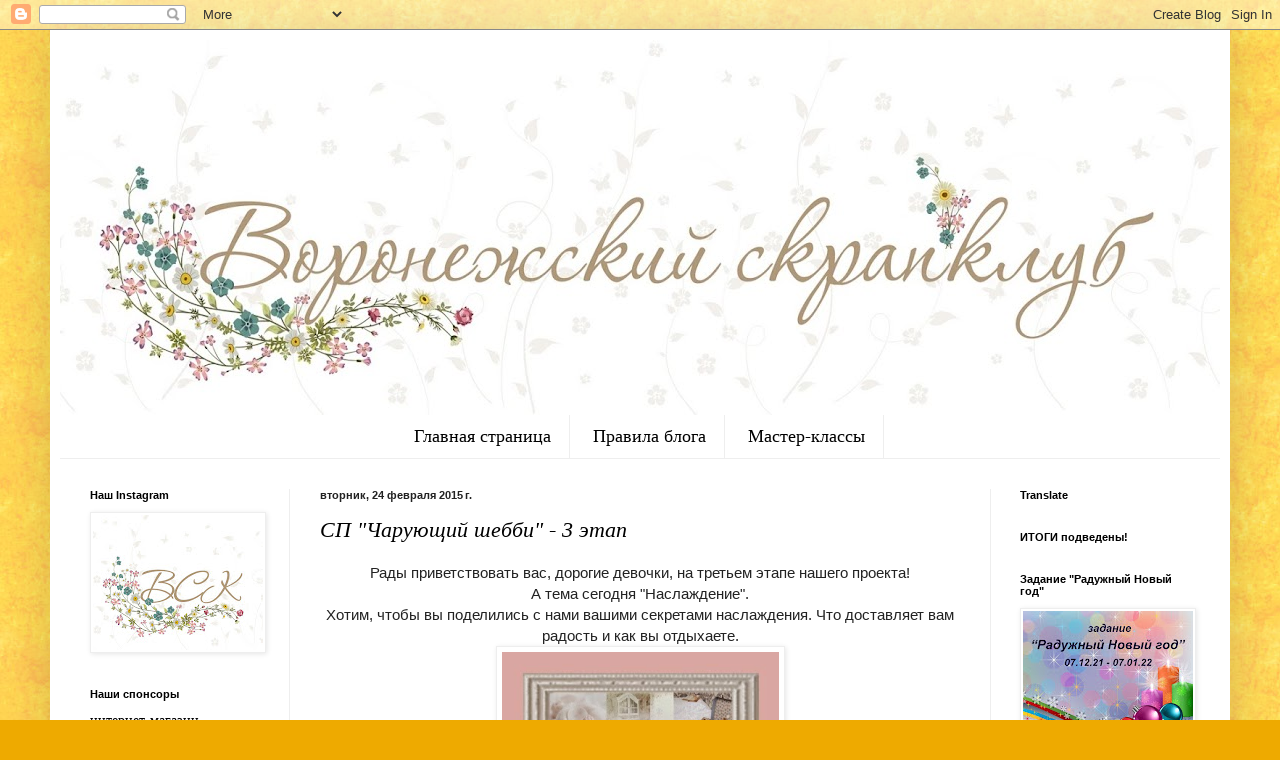

--- FILE ---
content_type: text/html; charset=UTF-8
request_url: https://scrapvrn.blogspot.com/2015/02/3.html
body_size: 22186
content:
<!DOCTYPE html>
<html class='v2' dir='ltr' lang='ru'>
<head>
<link href='https://www.blogger.com/static/v1/widgets/335934321-css_bundle_v2.css' rel='stylesheet' type='text/css'/>
<meta content='width=1100' name='viewport'/>
<meta content='text/html; charset=UTF-8' http-equiv='Content-Type'/>
<meta content='blogger' name='generator'/>
<link href='https://scrapvrn.blogspot.com/favicon.ico' rel='icon' type='image/x-icon'/>
<link href='http://scrapvrn.blogspot.com/2015/02/3.html' rel='canonical'/>
<link rel="alternate" type="application/atom+xml" title="Воронежский скрап-клуб - Atom" href="https://scrapvrn.blogspot.com/feeds/posts/default" />
<link rel="alternate" type="application/rss+xml" title="Воронежский скрап-клуб - RSS" href="https://scrapvrn.blogspot.com/feeds/posts/default?alt=rss" />
<link rel="service.post" type="application/atom+xml" title="Воронежский скрап-клуб - Atom" href="https://www.blogger.com/feeds/4246252033538742429/posts/default" />

<link rel="alternate" type="application/atom+xml" title="Воронежский скрап-клуб - Atom" href="https://scrapvrn.blogspot.com/feeds/7589419351196768372/comments/default" />
<!--Can't find substitution for tag [blog.ieCssRetrofitLinks]-->
<link href='https://blogger.googleusercontent.com/img/b/R29vZ2xl/AVvXsEiS5_3qKZlyJ557lKeaS92yrLm84nJv90x3Oi9ZwKK6CRPuI7dSVe73kaUTZ6czvl4W2dL_LtoHXgavfnk8XoNPv8PDC5MVyx6EScMqB6ehMgZMUhVyAxripfR7pIWRcQzFMe0jCj_d0fs/s1600/_3.jpg' rel='image_src'/>
<meta content='http://scrapvrn.blogspot.com/2015/02/3.html' property='og:url'/>
<meta content='СП &quot;Чарующий шебби&quot; - 3 этап' property='og:title'/>
<meta content='   Рады приветствовать вас, дорогие девочки, на третьем этапе нашего проекта!   А тема сегодня &quot;Наслаждение&quot;.   Хотим, чтобы вы поделились с...' property='og:description'/>
<meta content='https://blogger.googleusercontent.com/img/b/R29vZ2xl/AVvXsEiS5_3qKZlyJ557lKeaS92yrLm84nJv90x3Oi9ZwKK6CRPuI7dSVe73kaUTZ6czvl4W2dL_LtoHXgavfnk8XoNPv8PDC5MVyx6EScMqB6ehMgZMUhVyAxripfR7pIWRcQzFMe0jCj_d0fs/w1200-h630-p-k-no-nu/_3.jpg' property='og:image'/>
<title>Воронежский скрап-клуб: СП "Чарующий шебби" - 3 этап</title>
<style id='page-skin-1' type='text/css'><!--
/*
-----------------------------------------------
Blogger Template Style
Name:     Simple
Designer: Blogger
URL:      www.blogger.com
----------------------------------------------- */
/* Content
----------------------------------------------- */
body {
font: normal normal 14px 'Times New Roman', Times, FreeSerif, serif;
color: #000000;
background: #eeaa00 url(//4.bp.blogspot.com/-VHLckpcqqU4/V54NAL6fBsI/AAAAAAAAI24/5dDFl3-UJ9Y5qSGAQ1li5mK0bU_JlrkpgCK4B/s0/geltum46.jpg) repeat scroll top left;
padding: 0 40px 40px 40px;
}
html body .region-inner {
min-width: 0;
max-width: 100%;
width: auto;
}
h2 {
font-size: 22px;
}
a:link {
text-decoration:none;
color: #cc6611;
}
a:visited {
text-decoration:none;
color: #888888;
}
a:hover {
text-decoration:underline;
color: #ff9900;
}
.body-fauxcolumn-outer .fauxcolumn-inner {
background: transparent none repeat scroll top left;
_background-image: none;
}
.body-fauxcolumn-outer .cap-top {
position: absolute;
z-index: 1;
height: 400px;
width: 100%;
}
.body-fauxcolumn-outer .cap-top .cap-left {
width: 100%;
background: transparent none repeat-x scroll top left;
_background-image: none;
}
.content-outer {
-moz-box-shadow: 0 0 40px rgba(0, 0, 0, .15);
-webkit-box-shadow: 0 0 5px rgba(0, 0, 0, .15);
-goog-ms-box-shadow: 0 0 10px #333333;
box-shadow: 0 0 40px rgba(0, 0, 0, .15);
margin-bottom: 1px;
}
.content-inner {
padding: 10px 10px;
}
.content-inner {
background-color: #ffffff;
}
/* Header
----------------------------------------------- */
.header-outer {
background: #cc6611 url(https://resources.blogblog.com/blogblog/data/1kt/simple/gradients_light.png) repeat-x scroll 0 -400px;
_background-image: none;
}
.Header h1 {
font: normal normal 60px Arial, Tahoma, Helvetica, FreeSans, sans-serif;
color: #ffffff;
text-shadow: 1px 2px 3px rgba(0, 0, 0, .2);
}
.Header h1 a {
color: #ffffff;
}
.Header .description {
font-size: 140%;
color: #ffffff;
}
.header-inner .Header .titlewrapper {
padding: 22px 30px;
}
.header-inner .Header .descriptionwrapper {
padding: 0 30px;
}
/* Tabs
----------------------------------------------- */
.tabs-inner .section:first-child {
border-top: 0 solid #eeeeee;
}
.tabs-inner .section:first-child ul {
margin-top: -0;
border-top: 0 solid #eeeeee;
border-left: 0 solid #eeeeee;
border-right: 0 solid #eeeeee;
}
.tabs-inner .widget ul {
background: rgba(0, 0, 0, 0) url(https://resources.blogblog.com/blogblog/data/1kt/simple/gradients_light.png) repeat-x scroll 0 -800px;
_background-image: none;
border-bottom: 1px solid #eeeeee;
margin-top: 0;
margin-left: -30px;
margin-right: -30px;
}
.tabs-inner .widget li a {
display: inline-block;
padding: .6em 1em;
font: normal normal 18px 'Times New Roman', Times, FreeSerif, serif;
color: #000000;
border-left: 1px solid #ffffff;
border-right: 1px solid #eeeeee;
}
.tabs-inner .widget li:first-child a {
border-left: none;
}
.tabs-inner .widget li.selected a, .tabs-inner .widget li a:hover {
color: #000000;
background-color: rgba(0, 0, 0, 0);
text-decoration: none;
}
/* Columns
----------------------------------------------- */
.main-outer {
border-top: 0 solid #eeeeee;
}
.fauxcolumn-left-outer .fauxcolumn-inner {
border-right: 1px solid #eeeeee;
}
.fauxcolumn-right-outer .fauxcolumn-inner {
border-left: 1px solid #eeeeee;
}
/* Headings
----------------------------------------------- */
div.widget > h2,
div.widget h2.title {
margin: 0 0 1em 0;
font: normal bold 11px Arial, Tahoma, Helvetica, FreeSans, sans-serif;
color: #000000;
}
/* Widgets
----------------------------------------------- */
.widget .zippy {
color: #999999;
text-shadow: 2px 2px 1px rgba(0, 0, 0, .1);
}
.widget .popular-posts ul {
list-style: none;
}
/* Posts
----------------------------------------------- */
h2.date-header {
font: normal bold 11px Arial, Tahoma, Helvetica, FreeSans, sans-serif;
}
.date-header span {
background-color: transparent;
color: #222222;
padding: inherit;
letter-spacing: inherit;
margin: inherit;
}
.main-inner {
padding-top: 30px;
padding-bottom: 30px;
}
.main-inner .column-center-inner {
padding: 0 15px;
}
.main-inner .column-center-inner .section {
margin: 0 15px;
}
.post {
margin: 0 0 25px 0;
}
h3.post-title, .comments h4 {
font: italic normal 22px 'Times New Roman', Times, FreeSerif, serif;
margin: .75em 0 0;
}
.post-body {
font-size: 110%;
line-height: 1.4;
position: relative;
}
.post-body img, .post-body .tr-caption-container, .Profile img, .Image img,
.BlogList .item-thumbnail img {
padding: 2px;
background: #ffffff;
border: 1px solid #eeeeee;
-moz-box-shadow: 1px 1px 5px rgba(0, 0, 0, .1);
-webkit-box-shadow: 1px 1px 5px rgba(0, 0, 0, .1);
box-shadow: 1px 1px 5px rgba(0, 0, 0, .1);
}
.post-body img, .post-body .tr-caption-container {
padding: 5px;
}
.post-body .tr-caption-container {
color: #222222;
}
.post-body .tr-caption-container img {
padding: 0;
background: transparent;
border: none;
-moz-box-shadow: 0 0 0 rgba(0, 0, 0, .1);
-webkit-box-shadow: 0 0 0 rgba(0, 0, 0, .1);
box-shadow: 0 0 0 rgba(0, 0, 0, .1);
}
.post-header {
margin: 0 0 1.5em;
line-height: 1.6;
font-size: 90%;
}
.post-footer {
margin: 20px -2px 0;
padding: 5px 10px;
color: #666666;
background-color: #f9f9f9;
border-bottom: 1px solid #eeeeee;
line-height: 1.6;
font-size: 90%;
}
#comments .comment-author {
padding-top: 1.5em;
border-top: 1px solid #eeeeee;
background-position: 0 1.5em;
}
#comments .comment-author:first-child {
padding-top: 0;
border-top: none;
}
.avatar-image-container {
margin: .2em 0 0;
}
#comments .avatar-image-container img {
border: 1px solid #eeeeee;
}
/* Comments
----------------------------------------------- */
.comments .comments-content .icon.blog-author {
background-repeat: no-repeat;
background-image: url([data-uri]);
}
.comments .comments-content .loadmore a {
border-top: 1px solid #999999;
border-bottom: 1px solid #999999;
}
.comments .comment-thread.inline-thread {
background-color: #f9f9f9;
}
.comments .continue {
border-top: 2px solid #999999;
}
/* Accents
---------------------------------------------- */
.section-columns td.columns-cell {
border-left: 1px solid #eeeeee;
}
.blog-pager {
background: transparent none no-repeat scroll top center;
}
.blog-pager-older-link, .home-link,
.blog-pager-newer-link {
background-color: #ffffff;
padding: 5px;
}
.footer-outer {
border-top: 0 dashed #bbbbbb;
}
/* Mobile
----------------------------------------------- */
body.mobile  {
background-size: auto;
}
.mobile .body-fauxcolumn-outer {
background: transparent none repeat scroll top left;
}
.mobile .body-fauxcolumn-outer .cap-top {
background-size: 100% auto;
}
.mobile .content-outer {
-webkit-box-shadow: 0 0 3px rgba(0, 0, 0, .15);
box-shadow: 0 0 3px rgba(0, 0, 0, .15);
}
.mobile .tabs-inner .widget ul {
margin-left: 0;
margin-right: 0;
}
.mobile .post {
margin: 0;
}
.mobile .main-inner .column-center-inner .section {
margin: 0;
}
.mobile .date-header span {
padding: 0.1em 10px;
margin: 0 -10px;
}
.mobile h3.post-title {
margin: 0;
}
.mobile .blog-pager {
background: transparent none no-repeat scroll top center;
}
.mobile .footer-outer {
border-top: none;
}
.mobile .main-inner, .mobile .footer-inner {
background-color: #ffffff;
}
.mobile-index-contents {
color: #000000;
}
.mobile-link-button {
background-color: #cc6611;
}
.mobile-link-button a:link, .mobile-link-button a:visited {
color: #ffffff;
}
.mobile .tabs-inner .section:first-child {
border-top: none;
}
.mobile .tabs-inner .PageList .widget-content {
background-color: rgba(0, 0, 0, 0);
color: #000000;
border-top: 1px solid #eeeeee;
border-bottom: 1px solid #eeeeee;
}
.mobile .tabs-inner .PageList .widget-content .pagelist-arrow {
border-left: 1px solid #eeeeee;
}
.PageList {text-align:center !important;}
.PageList li {display:inline !important; float:none !important;}
--></style>
<style id='template-skin-1' type='text/css'><!--
body {
min-width: 1180px;
}
.content-outer, .content-fauxcolumn-outer, .region-inner {
min-width: 1180px;
max-width: 1180px;
_width: 1180px;
}
.main-inner .columns {
padding-left: 230px;
padding-right: 230px;
}
.main-inner .fauxcolumn-center-outer {
left: 230px;
right: 230px;
/* IE6 does not respect left and right together */
_width: expression(this.parentNode.offsetWidth -
parseInt("230px") -
parseInt("230px") + 'px');
}
.main-inner .fauxcolumn-left-outer {
width: 230px;
}
.main-inner .fauxcolumn-right-outer {
width: 230px;
}
.main-inner .column-left-outer {
width: 230px;
right: 100%;
margin-left: -230px;
}
.main-inner .column-right-outer {
width: 230px;
margin-right: -230px;
}
#layout {
min-width: 0;
}
#layout .content-outer {
min-width: 0;
width: 800px;
}
#layout .region-inner {
min-width: 0;
width: auto;
}
body#layout div.add_widget {
padding: 8px;
}
body#layout div.add_widget a {
margin-left: 32px;
}
--></style>
<style>
    body {background-image:url(\/\/4.bp.blogspot.com\/-VHLckpcqqU4\/V54NAL6fBsI\/AAAAAAAAI24\/5dDFl3-UJ9Y5qSGAQ1li5mK0bU_JlrkpgCK4B\/s0\/geltum46.jpg);}
    
@media (max-width: 200px) { body {background-image:url(\/\/4.bp.blogspot.com\/-VHLckpcqqU4\/V54NAL6fBsI\/AAAAAAAAI24\/5dDFl3-UJ9Y5qSGAQ1li5mK0bU_JlrkpgCK4B\/w200\/geltum46.jpg);}}
@media (max-width: 400px) and (min-width: 201px) { body {background-image:url(\/\/4.bp.blogspot.com\/-VHLckpcqqU4\/V54NAL6fBsI\/AAAAAAAAI24\/5dDFl3-UJ9Y5qSGAQ1li5mK0bU_JlrkpgCK4B\/w400\/geltum46.jpg);}}
@media (max-width: 800px) and (min-width: 401px) { body {background-image:url(\/\/4.bp.blogspot.com\/-VHLckpcqqU4\/V54NAL6fBsI\/AAAAAAAAI24\/5dDFl3-UJ9Y5qSGAQ1li5mK0bU_JlrkpgCK4B\/w800\/geltum46.jpg);}}
@media (max-width: 1200px) and (min-width: 801px) { body {background-image:url(\/\/4.bp.blogspot.com\/-VHLckpcqqU4\/V54NAL6fBsI\/AAAAAAAAI24\/5dDFl3-UJ9Y5qSGAQ1li5mK0bU_JlrkpgCK4B\/w1200\/geltum46.jpg);}}
/* Last tag covers anything over one higher than the previous max-size cap. */
@media (min-width: 1201px) { body {background-image:url(\/\/4.bp.blogspot.com\/-VHLckpcqqU4\/V54NAL6fBsI\/AAAAAAAAI24\/5dDFl3-UJ9Y5qSGAQ1li5mK0bU_JlrkpgCK4B\/w1600\/geltum46.jpg);}}
  </style>
<link href='https://www.blogger.com/dyn-css/authorization.css?targetBlogID=4246252033538742429&amp;zx=271d03b3-5f43-4a38-b5fa-5a80eb019988' media='none' onload='if(media!=&#39;all&#39;)media=&#39;all&#39;' rel='stylesheet'/><noscript><link href='https://www.blogger.com/dyn-css/authorization.css?targetBlogID=4246252033538742429&amp;zx=271d03b3-5f43-4a38-b5fa-5a80eb019988' rel='stylesheet'/></noscript>
<meta name='google-adsense-platform-account' content='ca-host-pub-1556223355139109'/>
<meta name='google-adsense-platform-domain' content='blogspot.com'/>

</head>
<body class='loading variant-bold'>
<div class='navbar section' id='navbar' name='Панель навигации'><div class='widget Navbar' data-version='1' id='Navbar1'><script type="text/javascript">
    function setAttributeOnload(object, attribute, val) {
      if(window.addEventListener) {
        window.addEventListener('load',
          function(){ object[attribute] = val; }, false);
      } else {
        window.attachEvent('onload', function(){ object[attribute] = val; });
      }
    }
  </script>
<div id="navbar-iframe-container"></div>
<script type="text/javascript" src="https://apis.google.com/js/platform.js"></script>
<script type="text/javascript">
      gapi.load("gapi.iframes:gapi.iframes.style.bubble", function() {
        if (gapi.iframes && gapi.iframes.getContext) {
          gapi.iframes.getContext().openChild({
              url: 'https://www.blogger.com/navbar/4246252033538742429?po\x3d7589419351196768372\x26origin\x3dhttps://scrapvrn.blogspot.com',
              where: document.getElementById("navbar-iframe-container"),
              id: "navbar-iframe"
          });
        }
      });
    </script><script type="text/javascript">
(function() {
var script = document.createElement('script');
script.type = 'text/javascript';
script.src = '//pagead2.googlesyndication.com/pagead/js/google_top_exp.js';
var head = document.getElementsByTagName('head')[0];
if (head) {
head.appendChild(script);
}})();
</script>
</div></div>
<div class='body-fauxcolumns'>
<div class='fauxcolumn-outer body-fauxcolumn-outer'>
<div class='cap-top'>
<div class='cap-left'></div>
<div class='cap-right'></div>
</div>
<div class='fauxborder-left'>
<div class='fauxborder-right'></div>
<div class='fauxcolumn-inner'>
</div>
</div>
<div class='cap-bottom'>
<div class='cap-left'></div>
<div class='cap-right'></div>
</div>
</div>
</div>
<div class='content'>
<div class='content-fauxcolumns'>
<div class='fauxcolumn-outer content-fauxcolumn-outer'>
<div class='cap-top'>
<div class='cap-left'></div>
<div class='cap-right'></div>
</div>
<div class='fauxborder-left'>
<div class='fauxborder-right'></div>
<div class='fauxcolumn-inner'>
</div>
</div>
<div class='cap-bottom'>
<div class='cap-left'></div>
<div class='cap-right'></div>
</div>
</div>
</div>
<div class='content-outer'>
<div class='content-cap-top cap-top'>
<div class='cap-left'></div>
<div class='cap-right'></div>
</div>
<div class='fauxborder-left content-fauxborder-left'>
<div class='fauxborder-right content-fauxborder-right'></div>
<div class='content-inner'>
<header>
<div class='header-outer'>
<div class='header-cap-top cap-top'>
<div class='cap-left'></div>
<div class='cap-right'></div>
</div>
<div class='fauxborder-left header-fauxborder-left'>
<div class='fauxborder-right header-fauxborder-right'></div>
<div class='region-inner header-inner'>
<div class='header section' id='header' name='Заголовок'><div class='widget Header' data-version='1' id='Header1'>
<div id='header-inner'>
<a href='https://scrapvrn.blogspot.com/' style='display: block'>
<img alt='Воронежский скрап-клуб' height='375px; ' id='Header1_headerimg' src='https://blogger.googleusercontent.com/img/b/R29vZ2xl/AVvXsEi9FG96-paaaNtZHCEXwUO8293qSed1QTOn1M2cEjslDJ2949-NuKEDaY4b2RXIBrkzgbSxB9RhXSyRRqEaUCNWqG_P_ia-EPDnOGfE40eRlG4MC2REINvJbKlzgpSI5LG1I-YKeq3ECDw/s1160/%25D1%2588%25D0%25B0%25D0%25BF%25D0%25BA%25D0%25B0_.jpg' style='display: block' width='1160px; '/>
</a>
</div>
</div></div>
</div>
</div>
<div class='header-cap-bottom cap-bottom'>
<div class='cap-left'></div>
<div class='cap-right'></div>
</div>
</div>
</header>
<div class='tabs-outer'>
<div class='tabs-cap-top cap-top'>
<div class='cap-left'></div>
<div class='cap-right'></div>
</div>
<div class='fauxborder-left tabs-fauxborder-left'>
<div class='fauxborder-right tabs-fauxborder-right'></div>
<div class='region-inner tabs-inner'>
<div class='tabs section' id='crosscol' name='Поперечный столбец'><div class='widget PageList' data-version='1' id='PageList1'>
<h2>Страницы</h2>
<div class='widget-content'>
<ul>
<li>
<a href='https://scrapvrn.blogspot.com/'>Главная страница</a>
</li>
<li>
<a href='https://scrapvrn.blogspot.com/p/blog-page.html'>Правила блога</a>
</li>
<li>
<a href='https://scrapvrn.blogspot.com/p/blog-page_2.html'>Мастер-классы </a>
</li>
</ul>
<div class='clear'></div>
</div>
</div></div>
<div class='tabs no-items section' id='crosscol-overflow' name='Cross-Column 2'></div>
</div>
</div>
<div class='tabs-cap-bottom cap-bottom'>
<div class='cap-left'></div>
<div class='cap-right'></div>
</div>
</div>
<div class='main-outer'>
<div class='main-cap-top cap-top'>
<div class='cap-left'></div>
<div class='cap-right'></div>
</div>
<div class='fauxborder-left main-fauxborder-left'>
<div class='fauxborder-right main-fauxborder-right'></div>
<div class='region-inner main-inner'>
<div class='columns fauxcolumns'>
<div class='fauxcolumn-outer fauxcolumn-center-outer'>
<div class='cap-top'>
<div class='cap-left'></div>
<div class='cap-right'></div>
</div>
<div class='fauxborder-left'>
<div class='fauxborder-right'></div>
<div class='fauxcolumn-inner'>
</div>
</div>
<div class='cap-bottom'>
<div class='cap-left'></div>
<div class='cap-right'></div>
</div>
</div>
<div class='fauxcolumn-outer fauxcolumn-left-outer'>
<div class='cap-top'>
<div class='cap-left'></div>
<div class='cap-right'></div>
</div>
<div class='fauxborder-left'>
<div class='fauxborder-right'></div>
<div class='fauxcolumn-inner'>
</div>
</div>
<div class='cap-bottom'>
<div class='cap-left'></div>
<div class='cap-right'></div>
</div>
</div>
<div class='fauxcolumn-outer fauxcolumn-right-outer'>
<div class='cap-top'>
<div class='cap-left'></div>
<div class='cap-right'></div>
</div>
<div class='fauxborder-left'>
<div class='fauxborder-right'></div>
<div class='fauxcolumn-inner'>
</div>
</div>
<div class='cap-bottom'>
<div class='cap-left'></div>
<div class='cap-right'></div>
</div>
</div>
<!-- corrects IE6 width calculation -->
<div class='columns-inner'>
<div class='column-center-outer'>
<div class='column-center-inner'>
<div class='main section' id='main' name='Основной'><div class='widget Blog' data-version='1' id='Blog1'>
<div class='blog-posts hfeed'>

          <div class="date-outer">
        
<h2 class='date-header'><span>вторник, 24 февраля 2015&#8239;г.</span></h2>

          <div class="date-posts">
        
<div class='post-outer'>
<div class='post hentry uncustomized-post-template' itemprop='blogPost' itemscope='itemscope' itemtype='http://schema.org/BlogPosting'>
<meta content='https://blogger.googleusercontent.com/img/b/R29vZ2xl/AVvXsEiS5_3qKZlyJ557lKeaS92yrLm84nJv90x3Oi9ZwKK6CRPuI7dSVe73kaUTZ6czvl4W2dL_LtoHXgavfnk8XoNPv8PDC5MVyx6EScMqB6ehMgZMUhVyAxripfR7pIWRcQzFMe0jCj_d0fs/s1600/_3.jpg' itemprop='image_url'/>
<meta content='4246252033538742429' itemprop='blogId'/>
<meta content='7589419351196768372' itemprop='postId'/>
<a name='7589419351196768372'></a>
<h3 class='post-title entry-title' itemprop='name'>
СП "Чарующий шебби" - 3 этап
</h3>
<div class='post-header'>
<div class='post-header-line-1'></div>
</div>
<div class='post-body entry-content' id='post-body-7589419351196768372' itemprop='description articleBody'>
<div dir="ltr" style="text-align: left;" trbidi="on">
<div dir="ltr" style="text-align: left;" trbidi="on">
<div style="text-align: center;">
<span style="background-color: white; color: #222222; font-family: &quot;arial&quot; , &quot;tahoma&quot; , &quot;helvetica&quot; , &quot;freesans&quot; , sans-serif; line-height: 18.4799995422363px;">Рады приветствовать вас, дорогие девочки, на третьем этапе нашего проекта!</span></div>
<div style="text-align: center;">
<span style="color: #222222; font-family: &quot;arial&quot; , &quot;tahoma&quot; , &quot;helvetica&quot; , &quot;freesans&quot; , sans-serif;"><span style="background-color: white;"><span style="line-height: 18.4799995422363px;">А тема сегодня "Наслаждение".</span></span></span></div>
<div style="text-align: center;">
<span style="color: #222222; font-family: &quot;arial&quot; , &quot;tahoma&quot; , &quot;helvetica&quot; , &quot;freesans&quot; , sans-serif;"><span style="background-color: white;"><span style="line-height: 18.4799995422363px;">Хотим, чтобы вы поделились с нами вашими секретами наслаждения. Что доставляет вам радость и как вы отдыхаете.</span></span></span></div>
<div style="text-align: center;">
<div class="separator" style="clear: both; text-align: center;">
<a href="https://blogger.googleusercontent.com/img/b/R29vZ2xl/AVvXsEiS5_3qKZlyJ557lKeaS92yrLm84nJv90x3Oi9ZwKK6CRPuI7dSVe73kaUTZ6czvl4W2dL_LtoHXgavfnk8XoNPv8PDC5MVyx6EScMqB6ehMgZMUhVyAxripfR7pIWRcQzFMe0jCj_d0fs/s1600/_3.jpg" imageanchor="1" style="margin-left: 1em; margin-right: 1em;"><img border="0" height="320" src="https://blogger.googleusercontent.com/img/b/R29vZ2xl/AVvXsEiS5_3qKZlyJ557lKeaS92yrLm84nJv90x3Oi9ZwKK6CRPuI7dSVe73kaUTZ6czvl4W2dL_LtoHXgavfnk8XoNPv8PDC5MVyx6EScMqB6ehMgZMUhVyAxripfR7pIWRcQzFMe0jCj_d0fs/s1600/_3.jpg" width="277" /></a></div>
<div class="separator" style="clear: both; text-align: center;">
</div>
<br /></div>
<div style="text-align: center;">
<span style="background-color: white; color: #222222; font-family: &quot;arial&quot; , &quot;tahoma&quot; , &quot;helvetica&quot; , &quot;freesans&quot; , sans-serif; line-height: 18.4799995422363px;"><b>ОЭ на выбор - лейка, скворечник, корзина, ваза, скамейка, фонарь</b></span></div>
<div style="text-align: center;">
<span style="background-color: white; color: #222222; font-family: &quot;arial&quot; , &quot;tahoma&quot; , &quot;helvetica&quot; , &quot;freesans&quot; , sans-serif; line-height: 18.4799995422363px;"><b>Обязательный элемент - чипборд</b></span></div>
<div style="text-align: center;">
<span style="background-color: white; color: #222222; font-family: &quot;arial&quot; , &quot;tahoma&quot; , &quot;helvetica&quot; , &quot;freesans&quot; , sans-serif; line-height: 18.4799995422363px;"><b><br /></b></span></div>
<div style="text-align: center;">
<span style="background-color: white; color: #222222; font-family: &quot;arial&quot; , &quot;tahoma&quot; , &quot;helvetica&quot; , &quot;freesans&quot; , sans-serif; line-height: 18.4799995422363px;"><b>Ждем ваши работы до 2 марта включительно</b></span><br />
<div style="text-align: left;">
<span style="background-color: white; color: #222222; font-family: &quot;arial&quot; , &quot;tahoma&quot; , &quot;helvetica&quot; , &quot;freesans&quot; , sans-serif; line-height: 18.4799995422363px;"><b><br /></b></span></div>
</div>
<div style="text-align: center;">
<div style="text-align: justify;">
<span style="color: #222222; font-family: &quot;arial&quot; , &quot;tahoma&quot; , &quot;helvetica&quot; , &quot;freesans&quot; , sans-serif; font-size: 13.1999998092651px; line-height: 18.4799995422363px;">П</span><span style="color: #222222; font-family: &quot;arial&quot; , &quot;tahoma&quot; , &quot;helvetica&quot; , &quot;freesans&quot; , sans-serif;"><span style="line-height: 18.4799995422363px;">о итогам каждого этапа будет выбран ТОП и ПД на одно из следующих заданий. А в конце марафона мы разыграем&nbsp;полезный подарок от нашей ДК. Линки, кстати, будут открыты до конца проекта, &nbsp;и мы надеемся, что к нам&nbsp;присоединятся&nbsp;отставшие участники. Девочки,&nbsp;мы очень вас ждем!!!</span></span></div>
<div style="color: #222222; font-family: Arial, Tahoma, Helvetica, FreeSans, sans-serif; font-size: 13.1999998092651px; line-height: 18.4799995422363px; text-align: justify;">
<span style="line-height: 18.4799995422363px;"><br /></span></div>
<span style="color: #222222; font-family: &quot;arial&quot; , &quot;tahoma&quot; , &quot;helvetica&quot; , &quot;freesans&quot; , sans-serif; line-height: 18.4799995422363px; text-align: justify;">А пока работы для вашего вдохновения</span><br />
<br /></div>
<div style="text-align: center;">
<b><a href="http://vrachiha.blogspot.ru/" target="_blank">Оля Vrachiha</a></b><br />
<br />
<div class="separator" style="clear: both;">
<a href="https://blogger.googleusercontent.com/img/b/R29vZ2xl/AVvXsEhmQW2op294Cvk_IW4LnYIrD4HjIbG4CcaCnu8EsxWyezSbyHnEAmhqkAzPytU4tfQ-XjEvpR5AKJBC8YftHGuyjTVyZhNVbMYXA-FRv3ySF4qCbIi4xUejLCkL_7ErZRFTWqSEiwxha_jK/s1600/%D1%84%D0%BE%D1%82%D0%BE+%D0%BE%D1%82%D0%BA+1.JPG" imageanchor="1" style="margin-left: 1em; margin-right: 1em;"><img border="0" height="300" src="https://blogger.googleusercontent.com/img/b/R29vZ2xl/AVvXsEhmQW2op294Cvk_IW4LnYIrD4HjIbG4CcaCnu8EsxWyezSbyHnEAmhqkAzPytU4tfQ-XjEvpR5AKJBC8YftHGuyjTVyZhNVbMYXA-FRv3ySF4qCbIi4xUejLCkL_7ErZRFTWqSEiwxha_jK/s1600/%D1%84%D0%BE%D1%82%D0%BE+%D0%BE%D1%82%D0%BA+1.JPG" width="320" /></a></div>
<div class="separator" style="clear: both;">
<a href="https://blogger.googleusercontent.com/img/b/R29vZ2xl/AVvXsEh3VNxn2iWFkmnTRnLo0YagYSMMRvj2cAyIB-hUPRcLB9Y_vDT5UOQqSjoeo1ipQhoQUPgIz6AEzNvd7JMWIstcUzzJbkW6LcClHfZimLVgb1TyeoHCT9SDUhLQ0cTIL8JtWXtnkdQK4bPo/s1600/%D1%84%D0%BE%D1%82%D0%BE%D0%BE%D1%82%D0%BA+3.JPG" imageanchor="1" style="margin-left: 1em; margin-right: 1em;"><img border="0" height="239" src="https://blogger.googleusercontent.com/img/b/R29vZ2xl/AVvXsEh3VNxn2iWFkmnTRnLo0YagYSMMRvj2cAyIB-hUPRcLB9Y_vDT5UOQqSjoeo1ipQhoQUPgIz6AEzNvd7JMWIstcUzzJbkW6LcClHfZimLVgb1TyeoHCT9SDUhLQ0cTIL8JtWXtnkdQK4bPo/s1600/%D1%84%D0%BE%D1%82%D0%BE%D0%BE%D1%82%D0%BA+3.JPG" width="320" /></a></div>
<div class="separator" style="clear: both;">
<a href="https://blogger.googleusercontent.com/img/b/R29vZ2xl/AVvXsEi8ZJlyS3k6xg8jXC1lgN1BmlwBrZXhr-6CGWZ7tCovbBu8w0RKZ40EgwoFEnlUX-wKqztJxes8F4aAGRA9Yic4rrKQ6vtxLB788nRT0twqyP-HolJWcbRrze0Yt-08Ig4qwxavpUqhKjHV/s1600/%D1%84%D0%BE%D1%82%D0%BE+%D0%BE%D1%82%D0%BA2.JPG" imageanchor="1" style="margin-left: 1em; margin-right: 1em;"><img border="0" height="239" src="https://blogger.googleusercontent.com/img/b/R29vZ2xl/AVvXsEi8ZJlyS3k6xg8jXC1lgN1BmlwBrZXhr-6CGWZ7tCovbBu8w0RKZ40EgwoFEnlUX-wKqztJxes8F4aAGRA9Yic4rrKQ6vtxLB788nRT0twqyP-HolJWcbRrze0Yt-08Ig4qwxavpUqhKjHV/s1600/%D1%84%D0%BE%D1%82%D0%BE+%D0%BE%D1%82%D0%BA2.JPG" width="320" /></a></div>
<span style="font-family: &quot;arial&quot; , &quot;helvetica&quot; , sans-serif;"><br /></span><span style="font-family: &quot;arial&quot; , &quot;helvetica&quot; , sans-serif;">У меня получилась весенняя открытка. В работе использовала бумагу Melissa Francess, Fleur Design, мешковину, сизаль, рафию, марлю, кальку, шебби ленты, хлопковое кружево, пуговицы, чипборд (скворечник и сердечко покрыты мятной пудрой для эмбоссинга), цветы, пуговицы, цветок из мешковины. Я получила огромное наслаждение, делая эту работу, которая, видимо, приближение весны навеяла.</span><br />
<span style="font-family: &quot;arial&quot; , &quot;helvetica&quot; , sans-serif;"></span><br />
<span style="font-family: &quot;arial&quot; , &quot;helvetica&quot; , sans-serif;"><a href="http://skrapbukingforyou.blogspot.ru/" target="_blank">Key</a></span><br />
<span style="font-family: &quot;arial&quot; , &quot;helvetica&quot; , sans-serif;"></span><br />
<span style="font-family: &quot;arial&quot; , &quot;helvetica&quot; , sans-serif;">Я продолжаю делать странички для своего альбома в стиле шебби. Чипборд - бабочка, ОЭ этапа - скворечник</span><br />
<br />
<div class="separator" style="clear: both; text-align: center;">
<a href="https://blogger.googleusercontent.com/img/b/R29vZ2xl/AVvXsEiF-hHWMXLNSQCq3VGk-BeK4Mza8bkaaS8O-pQNwu_w5VS2VudQQ8wi4UjRsdr4FLVQr_3J4XVJI11ZErMW64jznzMjV8c1I4ftOScRhF1g13DoPsu_SC__8Qt7zer15aLLcAMRotMe2S4/s1600/1.jpg" imageanchor="1" style="margin-left: 1em; margin-right: 1em;"><img border="0" height="224" src="https://blogger.googleusercontent.com/img/b/R29vZ2xl/AVvXsEiF-hHWMXLNSQCq3VGk-BeK4Mza8bkaaS8O-pQNwu_w5VS2VudQQ8wi4UjRsdr4FLVQr_3J4XVJI11ZErMW64jznzMjV8c1I4ftOScRhF1g13DoPsu_SC__8Qt7zer15aLLcAMRotMe2S4/s1600/1.jpg" width="320" /></a></div>
<a href="https://blogger.googleusercontent.com/img/b/R29vZ2xl/AVvXsEhuaZtvlkiKrfoRVDFvh5j_pwRmtehQuddgdaKQlBbowX_ArN2b86VjUmlDEVfT_II8dNI_dWef4pTtPjv5j_t_Ypr0h8ksa3FZupy0SujjNSzT_7IzKTrtJOdOBoz6ibKs8vDpwI228FM/s1600/2.jpg" imageanchor="1" style="margin-left: 1em; margin-right: 1em;"><img border="0" height="212" src="https://blogger.googleusercontent.com/img/b/R29vZ2xl/AVvXsEhuaZtvlkiKrfoRVDFvh5j_pwRmtehQuddgdaKQlBbowX_ArN2b86VjUmlDEVfT_II8dNI_dWef4pTtPjv5j_t_Ypr0h8ksa3FZupy0SujjNSzT_7IzKTrtJOdOBoz6ibKs8vDpwI228FM/s1600/2.jpg" width="320" /></a><span style="font-family: &quot;arial&quot; , &quot;helvetica&quot; , sans-serif;"><br /></span><a href="http://olivkaskrap.blogspot.ru/"><span style="font-family: &quot;arial&quot; , &quot;helvetica&quot; , sans-serif;">Оливка</span></a><br />
<br />
<div class="separator" style="clear: both;">
<a href="https://blogger.googleusercontent.com/img/b/R29vZ2xl/AVvXsEj9xOA24_hCMKaGraRENAKtWgVj2V2a5OHDR4wh9AABdL7Jlk7okNcyPeM_j10dD4BDgQPeqXrzo8fSyB6nyLnFanHNedbyypmkej3udowxKyEMiDygzFS3uGTF00pdIAVaUx26ippSRq8/s1600/IMG_3202.JPG" imageanchor="1" style="margin-left: 1em; margin-right: 1em;"><span style="font-family: &quot;arial&quot; , &quot;helvetica&quot; , sans-serif;"><img border="0" height="213" src="https://blogger.googleusercontent.com/img/b/R29vZ2xl/AVvXsEj9xOA24_hCMKaGraRENAKtWgVj2V2a5OHDR4wh9AABdL7Jlk7okNcyPeM_j10dD4BDgQPeqXrzo8fSyB6nyLnFanHNedbyypmkej3udowxKyEMiDygzFS3uGTF00pdIAVaUx26ippSRq8/s1600/IMG_3202.JPG" width="320" /></span></a></div>
<div class="separator" style="clear: both;">
<a href="https://blogger.googleusercontent.com/img/b/R29vZ2xl/AVvXsEjR9qd5GlHDCIJQli4Fp5h6omwYS2ERGrramvF_RZ2nhbHun5yHsat-rjVYMdfuPfHFBO9r0A3yKCBUgrzeAWO9Bgvoa1JXq7kYAp6CbgC9HAJfr-iLN1brFTUEzpqcVpAxJoosXoco2qw/s1600/IMG_3204.JPG" imageanchor="1" style="margin-left: 1em; margin-right: 1em;"><span style="font-family: &quot;arial&quot; , &quot;helvetica&quot; , sans-serif;"><img border="0" height="213" src="https://blogger.googleusercontent.com/img/b/R29vZ2xl/AVvXsEjR9qd5GlHDCIJQli4Fp5h6omwYS2ERGrramvF_RZ2nhbHun5yHsat-rjVYMdfuPfHFBO9r0A3yKCBUgrzeAWO9Bgvoa1JXq7kYAp6CbgC9HAJfr-iLN1brFTUEzpqcVpAxJoosXoco2qw/s1600/IMG_3204.JPG" width="320" /></span></a></div>
<span style="font-family: &quot;arial&quot; , &quot;helvetica&quot; , sans-serif;"><br /></span><span style="font-family: &quot;arial&quot; , &quot;helvetica&quot; , sans-serif;">Я очень люблю свежую зелень, когда она только только появляется на веточках. Такая чистая и &nbsp;новая. А еще люблю цветы. Они так красивы и радуют взор своей нежностью.</span><br />
<span style="font-family: &quot;arial&quot; , &quot;helvetica&quot; , sans-serif;">У меня из элементов на выбор Ваза с цветами.</span><br />
<span style="font-family: &quot;arial&quot; , &quot;helvetica&quot; , sans-serif;">Но больше я люблю цветы не срезанные,а &nbsp;в горшочках и &nbsp;на клумбах. Не люблю смотреть как они быстро &nbsp;увязают.</span><br />
<span style="font-family: &quot;arial&quot; , &quot;helvetica&quot; , sans-serif;"><br /></span><span style="font-family: &quot;arial&quot; , &quot;helvetica&quot; , sans-serif;"><br /></span><br />
<div class="separator" style="clear: both; color: #222222; display: inline !important; font-family: Arial, Tahoma, Helvetica, FreeSans, sans-serif; line-height: 18.4799995422363px;">
<span style="color: black;">Л<span style="font-family: &quot;arial&quot; , &quot;helvetica&quot; , sans-serif;">инки будут открыты до конца проекта. Но если вы хотите попасть в ТОП, то добавляйте свои работы до окончания этапа. Приз будет разыгрываться среди участников, которые прошли все этапы проекта.</span></span></div>
<span style="background-color: white; color: #222222; font-family: &quot;arial&quot; , &quot;tahoma&quot; , &quot;helvetica&quot; , &quot;freesans&quot; , sans-serif; font-size: 13.1999998092651px; line-height: 18.4799995422363px;">&nbsp;</span><span style="font-family: &quot;arial&quot; , &quot;helvetica&quot; , sans-serif;"><br /></span><span style="font-family: &quot;arial&quot; , &quot;helvetica&quot; , sans-serif;"><br /></span><br />
<br />
<br />
<br />
<br /></div>
</div>
<!-- start InLinkz script -->

<script type="text/javascript">
document.write('<scr' + 'ipt type="text/javascript" src="//www.inlinkz.com/cs.php?id=499652&' + new Date().getTime() + '"><\/script>');
</script>

<!-- end InLinkz script --></div>
<div style='clear: both;'></div>
</div>
<div class='post-footer'>
<div class='post-footer-line post-footer-line-1'>
<span class='post-author vcard'>
Автор:
<span class='fn' itemprop='author' itemscope='itemscope' itemtype='http://schema.org/Person'>
<meta content='https://www.blogger.com/profile/07120385223076553616' itemprop='url'/>
<a class='g-profile' href='https://www.blogger.com/profile/07120385223076553616' rel='author' title='author profile'>
<span itemprop='name'>Екатерина Высоцкая</span>
</a>
</span>
</span>
<span class='post-timestamp'>
на
<meta content='http://scrapvrn.blogspot.com/2015/02/3.html' itemprop='url'/>
<a class='timestamp-link' href='https://scrapvrn.blogspot.com/2015/02/3.html' rel='bookmark' title='permanent link'><abbr class='published' itemprop='datePublished' title='2015-02-24T21:29:00+03:00'>21:29</abbr></a>
</span>
<span class='post-comment-link'>
</span>
<span class='post-icons'>
<span class='item-control blog-admin pid-1037296350'>
<a href='https://www.blogger.com/post-edit.g?blogID=4246252033538742429&postID=7589419351196768372&from=pencil' title='Изменить сообщение'>
<img alt='' class='icon-action' height='18' src='https://resources.blogblog.com/img/icon18_edit_allbkg.gif' width='18'/>
</a>
</span>
</span>
<div class='post-share-buttons goog-inline-block'>
<a class='goog-inline-block share-button sb-email' href='https://www.blogger.com/share-post.g?blogID=4246252033538742429&postID=7589419351196768372&target=email' target='_blank' title='Отправить по электронной почте'><span class='share-button-link-text'>Отправить по электронной почте</span></a><a class='goog-inline-block share-button sb-blog' href='https://www.blogger.com/share-post.g?blogID=4246252033538742429&postID=7589419351196768372&target=blog' onclick='window.open(this.href, "_blank", "height=270,width=475"); return false;' target='_blank' title='Написать об этом в блоге'><span class='share-button-link-text'>Написать об этом в блоге</span></a><a class='goog-inline-block share-button sb-twitter' href='https://www.blogger.com/share-post.g?blogID=4246252033538742429&postID=7589419351196768372&target=twitter' target='_blank' title='Поделиться в X'><span class='share-button-link-text'>Поделиться в X</span></a><a class='goog-inline-block share-button sb-facebook' href='https://www.blogger.com/share-post.g?blogID=4246252033538742429&postID=7589419351196768372&target=facebook' onclick='window.open(this.href, "_blank", "height=430,width=640"); return false;' target='_blank' title='Опубликовать в Facebook'><span class='share-button-link-text'>Опубликовать в Facebook</span></a><a class='goog-inline-block share-button sb-pinterest' href='https://www.blogger.com/share-post.g?blogID=4246252033538742429&postID=7589419351196768372&target=pinterest' target='_blank' title='Поделиться в Pinterest'><span class='share-button-link-text'>Поделиться в Pinterest</span></a>
</div>
</div>
<div class='post-footer-line post-footer-line-2'>
<span class='post-labels'>
Ярлыки:
<a href='https://scrapvrn.blogspot.com/search/label/%D0%A7%D0%B0%D1%80%D1%83%D1%8E%D1%89%D0%B8%D0%B9%20%D1%88%D0%B5%D0%B1%D0%B1%D0%B8' rel='tag'>Чарующий шебби</a>
</span>
</div>
<div class='post-footer-line post-footer-line-3'>
<span class='post-location'>
</span>
</div>
</div>
</div>
<div class='comments' id='comments'>
<a name='comments'></a>
<h4>Комментариев нет:</h4>
<div id='Blog1_comments-block-wrapper'>
<dl class='avatar-comment-indent' id='comments-block'>
</dl>
</div>
<p class='comment-footer'>
<div class='comment-form'>
<a name='comment-form'></a>
<h4 id='comment-post-message'>Отправить комментарий</h4>
<p>
</p>
<a href='https://www.blogger.com/comment/frame/4246252033538742429?po=7589419351196768372&hl=ru&saa=85391&origin=https://scrapvrn.blogspot.com' id='comment-editor-src'></a>
<iframe allowtransparency='true' class='blogger-iframe-colorize blogger-comment-from-post' frameborder='0' height='410px' id='comment-editor' name='comment-editor' src='' width='100%'></iframe>
<script src='https://www.blogger.com/static/v1/jsbin/2830521187-comment_from_post_iframe.js' type='text/javascript'></script>
<script type='text/javascript'>
      BLOG_CMT_createIframe('https://www.blogger.com/rpc_relay.html');
    </script>
</div>
</p>
</div>
</div>

        </div></div>
      
</div>
<div class='blog-pager' id='blog-pager'>
<span id='blog-pager-newer-link'>
<a class='blog-pager-newer-link' href='https://scrapvrn.blogspot.com/2015/02/blog-post_26.html' id='Blog1_blog-pager-newer-link' title='Следующее'>Следующее</a>
</span>
<span id='blog-pager-older-link'>
<a class='blog-pager-older-link' href='https://scrapvrn.blogspot.com/2015/02/blog-post_22.html' id='Blog1_blog-pager-older-link' title='Предыдущее'>Предыдущее</a>
</span>
<a class='home-link' href='https://scrapvrn.blogspot.com/'>Главная страница</a>
</div>
<div class='clear'></div>
<div class='post-feeds'>
<div class='feed-links'>
Подписаться на:
<a class='feed-link' href='https://scrapvrn.blogspot.com/feeds/7589419351196768372/comments/default' target='_blank' type='application/atom+xml'>Комментарии к сообщению (Atom)</a>
</div>
</div>
</div></div>
</div>
</div>
<div class='column-left-outer'>
<div class='column-left-inner'>
<aside>
<div class='sidebar section' id='sidebar-left-1'><div class='widget Image' data-version='1' id='Image2'>
<h2>Наш Instagram</h2>
<div class='widget-content'>
<a href='https://www.instagram.com/vsc_scrap/'>
<img alt='Наш Instagram' height='135' id='Image2_img' src='https://blogger.googleusercontent.com/img/b/R29vZ2xl/AVvXsEiL0DfEffQBd93pbd4ja5Mj_UUyy4ZoCxtekjBkE2Jy43ZBT_q4FpATuGs0n0x-wapOGZTj_kM84a3kdLIcC2o2piTGuXwAXZOll4ma9knaYWbZPaLz-Z_qfj70QmS8mm5-mUcf_Y5Tknk/s170/%25D0%2598%25D0%25BD%25D1%2581%25D1%2582%25D0%25B0.jpg' width='170'/>
</a>
<br/>
</div>
<div class='clear'></div>
</div><div class='widget HTML' data-version='1' id='HTML2'>
<h2 class='title'>Наши спонсоры</h2>
<div class='widget-content'>
интернет-магазин
<center><a href="https://blagolis.ru/" target="_blank" /><img src="https://blogger.googleusercontent.com/img/b/R29vZ2xl/AVvXsEhooSbgGjpZISX705dFiv1b8Fk3ghAVDjd1vI5rvPDJdHn9_btLDAuTtj29jbYAp8I49M5QjU7eFsQ2cfgw5bijyLuc9w3oVCnKGcEbqqMyUpJvHcnBjM3tpSvFKBf5R24A9ou4d_0xm27c/s320/mRcms9nRpg8.jpg" height="" width="180" /></a></center>

Вязаный декор
<center><a href="https://www.instagram.com/novomlinka/" target="_blank" /><img src="https://blogger.googleusercontent.com/img/b/R29vZ2xl/AVvXsEj6CdHPBtzRXvj484_z-4zF1xVBf-32ayjz4kGV-NN7WxmFmw-wuN3ExgYacgkMsL9uOjzKiGt8XXkTCWWF3gc3oXnpeYMR8gjpFlUwli_QQysgGe2NheIlKfRd7wCFbccS50R5QYkqz_Uo/s400/IMG-20190425-WA0020.jpg" height="" width="180" /></a></center>

Цветы для скрапбукинга
<center><a href="https://www.instagram.com/jein.scrap.fleurs/" target="_blank" /><img src="https://blogger.googleusercontent.com/img/b/R29vZ2xl/AVvXsEiBjAdkHarnBsMMeIrhAxF8u3XdZqZpdjM35i6XB_zgd7p0DAUUpENfblyPy6v28rbhmhXrmiJIwfAZLSv_75wJs4s7u4Y0VevqFFsAvKR0Xd_B9d2-hgdlM5JBMOlb-hjbnybgqo8Q3tk/s320/%25D0%25B9%25D1%2586%25D1%2583.jpg" height="" width="180" /></a></center>
</div>
<div class='clear'></div>
</div><div class='widget Followers' data-version='1' id='Followers1'>
<h2 class='title'>Наши любимые читатели</h2>
<div class='widget-content'>
<div id='Followers1-wrapper'>
<div style='margin-right:2px;'>
<div><script type="text/javascript" src="https://apis.google.com/js/platform.js"></script>
<div id="followers-iframe-container"></div>
<script type="text/javascript">
    window.followersIframe = null;
    function followersIframeOpen(url) {
      gapi.load("gapi.iframes", function() {
        if (gapi.iframes && gapi.iframes.getContext) {
          window.followersIframe = gapi.iframes.getContext().openChild({
            url: url,
            where: document.getElementById("followers-iframe-container"),
            messageHandlersFilter: gapi.iframes.CROSS_ORIGIN_IFRAMES_FILTER,
            messageHandlers: {
              '_ready': function(obj) {
                window.followersIframe.getIframeEl().height = obj.height;
              },
              'reset': function() {
                window.followersIframe.close();
                followersIframeOpen("https://www.blogger.com/followers/frame/4246252033538742429?colors\x3dCgt0cmFuc3BhcmVudBILdHJhbnNwYXJlbnQaByMwMDAwMDAiByNjYzY2MTEqByNmZmZmZmYyByMwMDAwMDA6ByMwMDAwMDBCByNjYzY2MTFKByM5OTk5OTlSByNjYzY2MTFaC3RyYW5zcGFyZW50\x26pageSize\x3d21\x26hl\x3dru\x26origin\x3dhttps://scrapvrn.blogspot.com");
              },
              'open': function(url) {
                window.followersIframe.close();
                followersIframeOpen(url);
              }
            }
          });
        }
      });
    }
    followersIframeOpen("https://www.blogger.com/followers/frame/4246252033538742429?colors\x3dCgt0cmFuc3BhcmVudBILdHJhbnNwYXJlbnQaByMwMDAwMDAiByNjYzY2MTEqByNmZmZmZmYyByMwMDAwMDA6ByMwMDAwMDBCByNjYzY2MTFKByM5OTk5OTlSByNjYzY2MTFaC3RyYW5zcGFyZW50\x26pageSize\x3d21\x26hl\x3dru\x26origin\x3dhttps://scrapvrn.blogspot.com");
  </script></div>
</div>
</div>
<div class='clear'></div>
</div>
</div><div class='widget Image' data-version='1' id='Image10'>
<div class='widget-content'>
<img alt='' height='119' id='Image10_img' src='https://blogger.googleusercontent.com/img/b/R29vZ2xl/AVvXsEhQAg4_3fKdbDPHH4o2Khkh2PFopNMdNYLdhhQvLymptVJXmQ4QHkVs-QIgYwDT2D1bqot3hAYtL_H0oqKCuXuyDU9SzT9J3kU4sy9XRPioYaFebyen_IIIuLAdpthKR65FvxB75mf5Ym0/s1600/%25D0%25AF+%25D0%25B2+%25D0%25A2%25D0%259E%25D0%259F.jpg' width='170'/>
<br/>
</div>
<div class='clear'></div>
</div><div class='widget Image' data-version='1' id='Image11'>
<div class='widget-content'>
<img alt='' height='122' id='Image11_img' src='https://blogger.googleusercontent.com/img/b/R29vZ2xl/AVvXsEgcBlgHpVdY1v0p3-ogZ3DRIKhulH8ZELybHFuSeXsO3ibu2gcNrrzqskbkqRA9LgZ07EwhB3qx64nuilvMH6j3a4AOuckJJsvDOOKA4CbaQYl8gRiTMooDBXzWen6BSdw4KxBavTeO1_o/s1600/%25D0%259F%25D1%2580%25D0%25B8%25D0%25B3%25D0%25BB%25D0%25B0%25D1%2588%25D0%25B5%25D0%25BD%25D0%25BD%25D1%258B%25D0%25B9.jpg' width='170'/>
<br/>
</div>
<div class='clear'></div>
</div><div class='widget Image' data-version='1' id='Image12'>
<div class='widget-content'>
<img alt='' height='123' id='Image12_img' src='https://blogger.googleusercontent.com/img/b/R29vZ2xl/AVvXsEicxD3vdDeoy_c7a5iiAgB0lGJxJYLY6Z9RGlR0uxie98ONq3kiVxx0RPdu3WDy-n1sdZGIoKN_-REV8R7ZMx0MaBhu9CWFzgCX6DoLKvFFCg_KeXK1vkficU1E5aoQpOI3UjRnZMRYupQ/s1600/%25D0%259F%25D0%25BE%25D0%25B1%25D0%25B5%25D0%25B4%25D0%25B8%25D1%2582%25D0%25B5%25D0%25BB%25D1%258C.jpg' width='170'/>
<br/>
</div>
<div class='clear'></div>
</div><div class='widget BlogArchive' data-version='1' id='BlogArchive1'>
<h2>Архив блога</h2>
<div class='widget-content'>
<div id='ArchiveList'>
<div id='BlogArchive1_ArchiveList'>
<ul class='hierarchy'>
<li class='archivedate collapsed'>
<a class='toggle' href='javascript:void(0)'>
<span class='zippy'>

        &#9658;&#160;
      
</span>
</a>
<a class='post-count-link' href='https://scrapvrn.blogspot.com/2022/'>
2022
</a>
<span class='post-count' dir='ltr'>(3)</span>
<ul class='hierarchy'>
<li class='archivedate collapsed'>
<a class='toggle' href='javascript:void(0)'>
<span class='zippy'>

        &#9658;&#160;
      
</span>
</a>
<a class='post-count-link' href='https://scrapvrn.blogspot.com/2022/01/'>
января
</a>
<span class='post-count' dir='ltr'>(3)</span>
</li>
</ul>
</li>
</ul>
<ul class='hierarchy'>
<li class='archivedate collapsed'>
<a class='toggle' href='javascript:void(0)'>
<span class='zippy'>

        &#9658;&#160;
      
</span>
</a>
<a class='post-count-link' href='https://scrapvrn.blogspot.com/2021/'>
2021
</a>
<span class='post-count' dir='ltr'>(149)</span>
<ul class='hierarchy'>
<li class='archivedate collapsed'>
<a class='toggle' href='javascript:void(0)'>
<span class='zippy'>

        &#9658;&#160;
      
</span>
</a>
<a class='post-count-link' href='https://scrapvrn.blogspot.com/2021/12/'>
декабря
</a>
<span class='post-count' dir='ltr'>(12)</span>
</li>
</ul>
<ul class='hierarchy'>
<li class='archivedate collapsed'>
<a class='toggle' href='javascript:void(0)'>
<span class='zippy'>

        &#9658;&#160;
      
</span>
</a>
<a class='post-count-link' href='https://scrapvrn.blogspot.com/2021/11/'>
ноября
</a>
<span class='post-count' dir='ltr'>(9)</span>
</li>
</ul>
<ul class='hierarchy'>
<li class='archivedate collapsed'>
<a class='toggle' href='javascript:void(0)'>
<span class='zippy'>

        &#9658;&#160;
      
</span>
</a>
<a class='post-count-link' href='https://scrapvrn.blogspot.com/2021/10/'>
октября
</a>
<span class='post-count' dir='ltr'>(10)</span>
</li>
</ul>
<ul class='hierarchy'>
<li class='archivedate collapsed'>
<a class='toggle' href='javascript:void(0)'>
<span class='zippy'>

        &#9658;&#160;
      
</span>
</a>
<a class='post-count-link' href='https://scrapvrn.blogspot.com/2021/09/'>
сентября
</a>
<span class='post-count' dir='ltr'>(7)</span>
</li>
</ul>
<ul class='hierarchy'>
<li class='archivedate collapsed'>
<a class='toggle' href='javascript:void(0)'>
<span class='zippy'>

        &#9658;&#160;
      
</span>
</a>
<a class='post-count-link' href='https://scrapvrn.blogspot.com/2021/08/'>
августа
</a>
<span class='post-count' dir='ltr'>(13)</span>
</li>
</ul>
<ul class='hierarchy'>
<li class='archivedate collapsed'>
<a class='toggle' href='javascript:void(0)'>
<span class='zippy'>

        &#9658;&#160;
      
</span>
</a>
<a class='post-count-link' href='https://scrapvrn.blogspot.com/2021/07/'>
июля
</a>
<span class='post-count' dir='ltr'>(18)</span>
</li>
</ul>
<ul class='hierarchy'>
<li class='archivedate collapsed'>
<a class='toggle' href='javascript:void(0)'>
<span class='zippy'>

        &#9658;&#160;
      
</span>
</a>
<a class='post-count-link' href='https://scrapvrn.blogspot.com/2021/06/'>
июня
</a>
<span class='post-count' dir='ltr'>(7)</span>
</li>
</ul>
<ul class='hierarchy'>
<li class='archivedate collapsed'>
<a class='toggle' href='javascript:void(0)'>
<span class='zippy'>

        &#9658;&#160;
      
</span>
</a>
<a class='post-count-link' href='https://scrapvrn.blogspot.com/2021/05/'>
мая
</a>
<span class='post-count' dir='ltr'>(11)</span>
</li>
</ul>
<ul class='hierarchy'>
<li class='archivedate collapsed'>
<a class='toggle' href='javascript:void(0)'>
<span class='zippy'>

        &#9658;&#160;
      
</span>
</a>
<a class='post-count-link' href='https://scrapvrn.blogspot.com/2021/04/'>
апреля
</a>
<span class='post-count' dir='ltr'>(11)</span>
</li>
</ul>
<ul class='hierarchy'>
<li class='archivedate collapsed'>
<a class='toggle' href='javascript:void(0)'>
<span class='zippy'>

        &#9658;&#160;
      
</span>
</a>
<a class='post-count-link' href='https://scrapvrn.blogspot.com/2021/03/'>
марта
</a>
<span class='post-count' dir='ltr'>(16)</span>
</li>
</ul>
<ul class='hierarchy'>
<li class='archivedate collapsed'>
<a class='toggle' href='javascript:void(0)'>
<span class='zippy'>

        &#9658;&#160;
      
</span>
</a>
<a class='post-count-link' href='https://scrapvrn.blogspot.com/2021/02/'>
февраля
</a>
<span class='post-count' dir='ltr'>(21)</span>
</li>
</ul>
<ul class='hierarchy'>
<li class='archivedate collapsed'>
<a class='toggle' href='javascript:void(0)'>
<span class='zippy'>

        &#9658;&#160;
      
</span>
</a>
<a class='post-count-link' href='https://scrapvrn.blogspot.com/2021/01/'>
января
</a>
<span class='post-count' dir='ltr'>(14)</span>
</li>
</ul>
</li>
</ul>
<ul class='hierarchy'>
<li class='archivedate collapsed'>
<a class='toggle' href='javascript:void(0)'>
<span class='zippy'>

        &#9658;&#160;
      
</span>
</a>
<a class='post-count-link' href='https://scrapvrn.blogspot.com/2020/'>
2020
</a>
<span class='post-count' dir='ltr'>(216)</span>
<ul class='hierarchy'>
<li class='archivedate collapsed'>
<a class='toggle' href='javascript:void(0)'>
<span class='zippy'>

        &#9658;&#160;
      
</span>
</a>
<a class='post-count-link' href='https://scrapvrn.blogspot.com/2020/12/'>
декабря
</a>
<span class='post-count' dir='ltr'>(15)</span>
</li>
</ul>
<ul class='hierarchy'>
<li class='archivedate collapsed'>
<a class='toggle' href='javascript:void(0)'>
<span class='zippy'>

        &#9658;&#160;
      
</span>
</a>
<a class='post-count-link' href='https://scrapvrn.blogspot.com/2020/11/'>
ноября
</a>
<span class='post-count' dir='ltr'>(16)</span>
</li>
</ul>
<ul class='hierarchy'>
<li class='archivedate collapsed'>
<a class='toggle' href='javascript:void(0)'>
<span class='zippy'>

        &#9658;&#160;
      
</span>
</a>
<a class='post-count-link' href='https://scrapvrn.blogspot.com/2020/10/'>
октября
</a>
<span class='post-count' dir='ltr'>(16)</span>
</li>
</ul>
<ul class='hierarchy'>
<li class='archivedate collapsed'>
<a class='toggle' href='javascript:void(0)'>
<span class='zippy'>

        &#9658;&#160;
      
</span>
</a>
<a class='post-count-link' href='https://scrapvrn.blogspot.com/2020/09/'>
сентября
</a>
<span class='post-count' dir='ltr'>(18)</span>
</li>
</ul>
<ul class='hierarchy'>
<li class='archivedate collapsed'>
<a class='toggle' href='javascript:void(0)'>
<span class='zippy'>

        &#9658;&#160;
      
</span>
</a>
<a class='post-count-link' href='https://scrapvrn.blogspot.com/2020/08/'>
августа
</a>
<span class='post-count' dir='ltr'>(17)</span>
</li>
</ul>
<ul class='hierarchy'>
<li class='archivedate collapsed'>
<a class='toggle' href='javascript:void(0)'>
<span class='zippy'>

        &#9658;&#160;
      
</span>
</a>
<a class='post-count-link' href='https://scrapvrn.blogspot.com/2020/07/'>
июля
</a>
<span class='post-count' dir='ltr'>(16)</span>
</li>
</ul>
<ul class='hierarchy'>
<li class='archivedate collapsed'>
<a class='toggle' href='javascript:void(0)'>
<span class='zippy'>

        &#9658;&#160;
      
</span>
</a>
<a class='post-count-link' href='https://scrapvrn.blogspot.com/2020/06/'>
июня
</a>
<span class='post-count' dir='ltr'>(20)</span>
</li>
</ul>
<ul class='hierarchy'>
<li class='archivedate collapsed'>
<a class='toggle' href='javascript:void(0)'>
<span class='zippy'>

        &#9658;&#160;
      
</span>
</a>
<a class='post-count-link' href='https://scrapvrn.blogspot.com/2020/05/'>
мая
</a>
<span class='post-count' dir='ltr'>(21)</span>
</li>
</ul>
<ul class='hierarchy'>
<li class='archivedate collapsed'>
<a class='toggle' href='javascript:void(0)'>
<span class='zippy'>

        &#9658;&#160;
      
</span>
</a>
<a class='post-count-link' href='https://scrapvrn.blogspot.com/2020/04/'>
апреля
</a>
<span class='post-count' dir='ltr'>(29)</span>
</li>
</ul>
<ul class='hierarchy'>
<li class='archivedate collapsed'>
<a class='toggle' href='javascript:void(0)'>
<span class='zippy'>

        &#9658;&#160;
      
</span>
</a>
<a class='post-count-link' href='https://scrapvrn.blogspot.com/2020/03/'>
марта
</a>
<span class='post-count' dir='ltr'>(20)</span>
</li>
</ul>
<ul class='hierarchy'>
<li class='archivedate collapsed'>
<a class='toggle' href='javascript:void(0)'>
<span class='zippy'>

        &#9658;&#160;
      
</span>
</a>
<a class='post-count-link' href='https://scrapvrn.blogspot.com/2020/02/'>
февраля
</a>
<span class='post-count' dir='ltr'>(14)</span>
</li>
</ul>
<ul class='hierarchy'>
<li class='archivedate collapsed'>
<a class='toggle' href='javascript:void(0)'>
<span class='zippy'>

        &#9658;&#160;
      
</span>
</a>
<a class='post-count-link' href='https://scrapvrn.blogspot.com/2020/01/'>
января
</a>
<span class='post-count' dir='ltr'>(14)</span>
</li>
</ul>
</li>
</ul>
<ul class='hierarchy'>
<li class='archivedate collapsed'>
<a class='toggle' href='javascript:void(0)'>
<span class='zippy'>

        &#9658;&#160;
      
</span>
</a>
<a class='post-count-link' href='https://scrapvrn.blogspot.com/2019/'>
2019
</a>
<span class='post-count' dir='ltr'>(331)</span>
<ul class='hierarchy'>
<li class='archivedate collapsed'>
<a class='toggle' href='javascript:void(0)'>
<span class='zippy'>

        &#9658;&#160;
      
</span>
</a>
<a class='post-count-link' href='https://scrapvrn.blogspot.com/2019/12/'>
декабря
</a>
<span class='post-count' dir='ltr'>(30)</span>
</li>
</ul>
<ul class='hierarchy'>
<li class='archivedate collapsed'>
<a class='toggle' href='javascript:void(0)'>
<span class='zippy'>

        &#9658;&#160;
      
</span>
</a>
<a class='post-count-link' href='https://scrapvrn.blogspot.com/2019/11/'>
ноября
</a>
<span class='post-count' dir='ltr'>(26)</span>
</li>
</ul>
<ul class='hierarchy'>
<li class='archivedate collapsed'>
<a class='toggle' href='javascript:void(0)'>
<span class='zippy'>

        &#9658;&#160;
      
</span>
</a>
<a class='post-count-link' href='https://scrapvrn.blogspot.com/2019/10/'>
октября
</a>
<span class='post-count' dir='ltr'>(19)</span>
</li>
</ul>
<ul class='hierarchy'>
<li class='archivedate collapsed'>
<a class='toggle' href='javascript:void(0)'>
<span class='zippy'>

        &#9658;&#160;
      
</span>
</a>
<a class='post-count-link' href='https://scrapvrn.blogspot.com/2019/09/'>
сентября
</a>
<span class='post-count' dir='ltr'>(22)</span>
</li>
</ul>
<ul class='hierarchy'>
<li class='archivedate collapsed'>
<a class='toggle' href='javascript:void(0)'>
<span class='zippy'>

        &#9658;&#160;
      
</span>
</a>
<a class='post-count-link' href='https://scrapvrn.blogspot.com/2019/08/'>
августа
</a>
<span class='post-count' dir='ltr'>(29)</span>
</li>
</ul>
<ul class='hierarchy'>
<li class='archivedate collapsed'>
<a class='toggle' href='javascript:void(0)'>
<span class='zippy'>

        &#9658;&#160;
      
</span>
</a>
<a class='post-count-link' href='https://scrapvrn.blogspot.com/2019/07/'>
июля
</a>
<span class='post-count' dir='ltr'>(28)</span>
</li>
</ul>
<ul class='hierarchy'>
<li class='archivedate collapsed'>
<a class='toggle' href='javascript:void(0)'>
<span class='zippy'>

        &#9658;&#160;
      
</span>
</a>
<a class='post-count-link' href='https://scrapvrn.blogspot.com/2019/06/'>
июня
</a>
<span class='post-count' dir='ltr'>(28)</span>
</li>
</ul>
<ul class='hierarchy'>
<li class='archivedate collapsed'>
<a class='toggle' href='javascript:void(0)'>
<span class='zippy'>

        &#9658;&#160;
      
</span>
</a>
<a class='post-count-link' href='https://scrapvrn.blogspot.com/2019/05/'>
мая
</a>
<span class='post-count' dir='ltr'>(34)</span>
</li>
</ul>
<ul class='hierarchy'>
<li class='archivedate collapsed'>
<a class='toggle' href='javascript:void(0)'>
<span class='zippy'>

        &#9658;&#160;
      
</span>
</a>
<a class='post-count-link' href='https://scrapvrn.blogspot.com/2019/04/'>
апреля
</a>
<span class='post-count' dir='ltr'>(30)</span>
</li>
</ul>
<ul class='hierarchy'>
<li class='archivedate collapsed'>
<a class='toggle' href='javascript:void(0)'>
<span class='zippy'>

        &#9658;&#160;
      
</span>
</a>
<a class='post-count-link' href='https://scrapvrn.blogspot.com/2019/03/'>
марта
</a>
<span class='post-count' dir='ltr'>(25)</span>
</li>
</ul>
<ul class='hierarchy'>
<li class='archivedate collapsed'>
<a class='toggle' href='javascript:void(0)'>
<span class='zippy'>

        &#9658;&#160;
      
</span>
</a>
<a class='post-count-link' href='https://scrapvrn.blogspot.com/2019/02/'>
февраля
</a>
<span class='post-count' dir='ltr'>(33)</span>
</li>
</ul>
<ul class='hierarchy'>
<li class='archivedate collapsed'>
<a class='toggle' href='javascript:void(0)'>
<span class='zippy'>

        &#9658;&#160;
      
</span>
</a>
<a class='post-count-link' href='https://scrapvrn.blogspot.com/2019/01/'>
января
</a>
<span class='post-count' dir='ltr'>(27)</span>
</li>
</ul>
</li>
</ul>
<ul class='hierarchy'>
<li class='archivedate collapsed'>
<a class='toggle' href='javascript:void(0)'>
<span class='zippy'>

        &#9658;&#160;
      
</span>
</a>
<a class='post-count-link' href='https://scrapvrn.blogspot.com/2018/'>
2018
</a>
<span class='post-count' dir='ltr'>(331)</span>
<ul class='hierarchy'>
<li class='archivedate collapsed'>
<a class='toggle' href='javascript:void(0)'>
<span class='zippy'>

        &#9658;&#160;
      
</span>
</a>
<a class='post-count-link' href='https://scrapvrn.blogspot.com/2018/12/'>
декабря
</a>
<span class='post-count' dir='ltr'>(35)</span>
</li>
</ul>
<ul class='hierarchy'>
<li class='archivedate collapsed'>
<a class='toggle' href='javascript:void(0)'>
<span class='zippy'>

        &#9658;&#160;
      
</span>
</a>
<a class='post-count-link' href='https://scrapvrn.blogspot.com/2018/11/'>
ноября
</a>
<span class='post-count' dir='ltr'>(36)</span>
</li>
</ul>
<ul class='hierarchy'>
<li class='archivedate collapsed'>
<a class='toggle' href='javascript:void(0)'>
<span class='zippy'>

        &#9658;&#160;
      
</span>
</a>
<a class='post-count-link' href='https://scrapvrn.blogspot.com/2018/10/'>
октября
</a>
<span class='post-count' dir='ltr'>(29)</span>
</li>
</ul>
<ul class='hierarchy'>
<li class='archivedate collapsed'>
<a class='toggle' href='javascript:void(0)'>
<span class='zippy'>

        &#9658;&#160;
      
</span>
</a>
<a class='post-count-link' href='https://scrapvrn.blogspot.com/2018/09/'>
сентября
</a>
<span class='post-count' dir='ltr'>(23)</span>
</li>
</ul>
<ul class='hierarchy'>
<li class='archivedate collapsed'>
<a class='toggle' href='javascript:void(0)'>
<span class='zippy'>

        &#9658;&#160;
      
</span>
</a>
<a class='post-count-link' href='https://scrapvrn.blogspot.com/2018/08/'>
августа
</a>
<span class='post-count' dir='ltr'>(28)</span>
</li>
</ul>
<ul class='hierarchy'>
<li class='archivedate collapsed'>
<a class='toggle' href='javascript:void(0)'>
<span class='zippy'>

        &#9658;&#160;
      
</span>
</a>
<a class='post-count-link' href='https://scrapvrn.blogspot.com/2018/07/'>
июля
</a>
<span class='post-count' dir='ltr'>(19)</span>
</li>
</ul>
<ul class='hierarchy'>
<li class='archivedate collapsed'>
<a class='toggle' href='javascript:void(0)'>
<span class='zippy'>

        &#9658;&#160;
      
</span>
</a>
<a class='post-count-link' href='https://scrapvrn.blogspot.com/2018/06/'>
июня
</a>
<span class='post-count' dir='ltr'>(19)</span>
</li>
</ul>
<ul class='hierarchy'>
<li class='archivedate collapsed'>
<a class='toggle' href='javascript:void(0)'>
<span class='zippy'>

        &#9658;&#160;
      
</span>
</a>
<a class='post-count-link' href='https://scrapvrn.blogspot.com/2018/05/'>
мая
</a>
<span class='post-count' dir='ltr'>(30)</span>
</li>
</ul>
<ul class='hierarchy'>
<li class='archivedate collapsed'>
<a class='toggle' href='javascript:void(0)'>
<span class='zippy'>

        &#9658;&#160;
      
</span>
</a>
<a class='post-count-link' href='https://scrapvrn.blogspot.com/2018/04/'>
апреля
</a>
<span class='post-count' dir='ltr'>(30)</span>
</li>
</ul>
<ul class='hierarchy'>
<li class='archivedate collapsed'>
<a class='toggle' href='javascript:void(0)'>
<span class='zippy'>

        &#9658;&#160;
      
</span>
</a>
<a class='post-count-link' href='https://scrapvrn.blogspot.com/2018/03/'>
марта
</a>
<span class='post-count' dir='ltr'>(22)</span>
</li>
</ul>
<ul class='hierarchy'>
<li class='archivedate collapsed'>
<a class='toggle' href='javascript:void(0)'>
<span class='zippy'>

        &#9658;&#160;
      
</span>
</a>
<a class='post-count-link' href='https://scrapvrn.blogspot.com/2018/02/'>
февраля
</a>
<span class='post-count' dir='ltr'>(27)</span>
</li>
</ul>
<ul class='hierarchy'>
<li class='archivedate collapsed'>
<a class='toggle' href='javascript:void(0)'>
<span class='zippy'>

        &#9658;&#160;
      
</span>
</a>
<a class='post-count-link' href='https://scrapvrn.blogspot.com/2018/01/'>
января
</a>
<span class='post-count' dir='ltr'>(33)</span>
</li>
</ul>
</li>
</ul>
<ul class='hierarchy'>
<li class='archivedate collapsed'>
<a class='toggle' href='javascript:void(0)'>
<span class='zippy'>

        &#9658;&#160;
      
</span>
</a>
<a class='post-count-link' href='https://scrapvrn.blogspot.com/2017/'>
2017
</a>
<span class='post-count' dir='ltr'>(269)</span>
<ul class='hierarchy'>
<li class='archivedate collapsed'>
<a class='toggle' href='javascript:void(0)'>
<span class='zippy'>

        &#9658;&#160;
      
</span>
</a>
<a class='post-count-link' href='https://scrapvrn.blogspot.com/2017/12/'>
декабря
</a>
<span class='post-count' dir='ltr'>(27)</span>
</li>
</ul>
<ul class='hierarchy'>
<li class='archivedate collapsed'>
<a class='toggle' href='javascript:void(0)'>
<span class='zippy'>

        &#9658;&#160;
      
</span>
</a>
<a class='post-count-link' href='https://scrapvrn.blogspot.com/2017/11/'>
ноября
</a>
<span class='post-count' dir='ltr'>(29)</span>
</li>
</ul>
<ul class='hierarchy'>
<li class='archivedate collapsed'>
<a class='toggle' href='javascript:void(0)'>
<span class='zippy'>

        &#9658;&#160;
      
</span>
</a>
<a class='post-count-link' href='https://scrapvrn.blogspot.com/2017/10/'>
октября
</a>
<span class='post-count' dir='ltr'>(40)</span>
</li>
</ul>
<ul class='hierarchy'>
<li class='archivedate collapsed'>
<a class='toggle' href='javascript:void(0)'>
<span class='zippy'>

        &#9658;&#160;
      
</span>
</a>
<a class='post-count-link' href='https://scrapvrn.blogspot.com/2017/09/'>
сентября
</a>
<span class='post-count' dir='ltr'>(23)</span>
</li>
</ul>
<ul class='hierarchy'>
<li class='archivedate collapsed'>
<a class='toggle' href='javascript:void(0)'>
<span class='zippy'>

        &#9658;&#160;
      
</span>
</a>
<a class='post-count-link' href='https://scrapvrn.blogspot.com/2017/08/'>
августа
</a>
<span class='post-count' dir='ltr'>(16)</span>
</li>
</ul>
<ul class='hierarchy'>
<li class='archivedate collapsed'>
<a class='toggle' href='javascript:void(0)'>
<span class='zippy'>

        &#9658;&#160;
      
</span>
</a>
<a class='post-count-link' href='https://scrapvrn.blogspot.com/2017/07/'>
июля
</a>
<span class='post-count' dir='ltr'>(14)</span>
</li>
</ul>
<ul class='hierarchy'>
<li class='archivedate collapsed'>
<a class='toggle' href='javascript:void(0)'>
<span class='zippy'>

        &#9658;&#160;
      
</span>
</a>
<a class='post-count-link' href='https://scrapvrn.blogspot.com/2017/06/'>
июня
</a>
<span class='post-count' dir='ltr'>(18)</span>
</li>
</ul>
<ul class='hierarchy'>
<li class='archivedate collapsed'>
<a class='toggle' href='javascript:void(0)'>
<span class='zippy'>

        &#9658;&#160;
      
</span>
</a>
<a class='post-count-link' href='https://scrapvrn.blogspot.com/2017/05/'>
мая
</a>
<span class='post-count' dir='ltr'>(18)</span>
</li>
</ul>
<ul class='hierarchy'>
<li class='archivedate collapsed'>
<a class='toggle' href='javascript:void(0)'>
<span class='zippy'>

        &#9658;&#160;
      
</span>
</a>
<a class='post-count-link' href='https://scrapvrn.blogspot.com/2017/04/'>
апреля
</a>
<span class='post-count' dir='ltr'>(20)</span>
</li>
</ul>
<ul class='hierarchy'>
<li class='archivedate collapsed'>
<a class='toggle' href='javascript:void(0)'>
<span class='zippy'>

        &#9658;&#160;
      
</span>
</a>
<a class='post-count-link' href='https://scrapvrn.blogspot.com/2017/03/'>
марта
</a>
<span class='post-count' dir='ltr'>(24)</span>
</li>
</ul>
<ul class='hierarchy'>
<li class='archivedate collapsed'>
<a class='toggle' href='javascript:void(0)'>
<span class='zippy'>

        &#9658;&#160;
      
</span>
</a>
<a class='post-count-link' href='https://scrapvrn.blogspot.com/2017/02/'>
февраля
</a>
<span class='post-count' dir='ltr'>(20)</span>
</li>
</ul>
<ul class='hierarchy'>
<li class='archivedate collapsed'>
<a class='toggle' href='javascript:void(0)'>
<span class='zippy'>

        &#9658;&#160;
      
</span>
</a>
<a class='post-count-link' href='https://scrapvrn.blogspot.com/2017/01/'>
января
</a>
<span class='post-count' dir='ltr'>(20)</span>
</li>
</ul>
</li>
</ul>
<ul class='hierarchy'>
<li class='archivedate collapsed'>
<a class='toggle' href='javascript:void(0)'>
<span class='zippy'>

        &#9658;&#160;
      
</span>
</a>
<a class='post-count-link' href='https://scrapvrn.blogspot.com/2016/'>
2016
</a>
<span class='post-count' dir='ltr'>(154)</span>
<ul class='hierarchy'>
<li class='archivedate collapsed'>
<a class='toggle' href='javascript:void(0)'>
<span class='zippy'>

        &#9658;&#160;
      
</span>
</a>
<a class='post-count-link' href='https://scrapvrn.blogspot.com/2016/12/'>
декабря
</a>
<span class='post-count' dir='ltr'>(22)</span>
</li>
</ul>
<ul class='hierarchy'>
<li class='archivedate collapsed'>
<a class='toggle' href='javascript:void(0)'>
<span class='zippy'>

        &#9658;&#160;
      
</span>
</a>
<a class='post-count-link' href='https://scrapvrn.blogspot.com/2016/11/'>
ноября
</a>
<span class='post-count' dir='ltr'>(16)</span>
</li>
</ul>
<ul class='hierarchy'>
<li class='archivedate collapsed'>
<a class='toggle' href='javascript:void(0)'>
<span class='zippy'>

        &#9658;&#160;
      
</span>
</a>
<a class='post-count-link' href='https://scrapvrn.blogspot.com/2016/10/'>
октября
</a>
<span class='post-count' dir='ltr'>(14)</span>
</li>
</ul>
<ul class='hierarchy'>
<li class='archivedate collapsed'>
<a class='toggle' href='javascript:void(0)'>
<span class='zippy'>

        &#9658;&#160;
      
</span>
</a>
<a class='post-count-link' href='https://scrapvrn.blogspot.com/2016/09/'>
сентября
</a>
<span class='post-count' dir='ltr'>(16)</span>
</li>
</ul>
<ul class='hierarchy'>
<li class='archivedate collapsed'>
<a class='toggle' href='javascript:void(0)'>
<span class='zippy'>

        &#9658;&#160;
      
</span>
</a>
<a class='post-count-link' href='https://scrapvrn.blogspot.com/2016/08/'>
августа
</a>
<span class='post-count' dir='ltr'>(10)</span>
</li>
</ul>
<ul class='hierarchy'>
<li class='archivedate collapsed'>
<a class='toggle' href='javascript:void(0)'>
<span class='zippy'>

        &#9658;&#160;
      
</span>
</a>
<a class='post-count-link' href='https://scrapvrn.blogspot.com/2016/07/'>
июля
</a>
<span class='post-count' dir='ltr'>(5)</span>
</li>
</ul>
<ul class='hierarchy'>
<li class='archivedate collapsed'>
<a class='toggle' href='javascript:void(0)'>
<span class='zippy'>

        &#9658;&#160;
      
</span>
</a>
<a class='post-count-link' href='https://scrapvrn.blogspot.com/2016/06/'>
июня
</a>
<span class='post-count' dir='ltr'>(10)</span>
</li>
</ul>
<ul class='hierarchy'>
<li class='archivedate collapsed'>
<a class='toggle' href='javascript:void(0)'>
<span class='zippy'>

        &#9658;&#160;
      
</span>
</a>
<a class='post-count-link' href='https://scrapvrn.blogspot.com/2016/05/'>
мая
</a>
<span class='post-count' dir='ltr'>(17)</span>
</li>
</ul>
<ul class='hierarchy'>
<li class='archivedate collapsed'>
<a class='toggle' href='javascript:void(0)'>
<span class='zippy'>

        &#9658;&#160;
      
</span>
</a>
<a class='post-count-link' href='https://scrapvrn.blogspot.com/2016/04/'>
апреля
</a>
<span class='post-count' dir='ltr'>(10)</span>
</li>
</ul>
<ul class='hierarchy'>
<li class='archivedate collapsed'>
<a class='toggle' href='javascript:void(0)'>
<span class='zippy'>

        &#9658;&#160;
      
</span>
</a>
<a class='post-count-link' href='https://scrapvrn.blogspot.com/2016/03/'>
марта
</a>
<span class='post-count' dir='ltr'>(12)</span>
</li>
</ul>
<ul class='hierarchy'>
<li class='archivedate collapsed'>
<a class='toggle' href='javascript:void(0)'>
<span class='zippy'>

        &#9658;&#160;
      
</span>
</a>
<a class='post-count-link' href='https://scrapvrn.blogspot.com/2016/02/'>
февраля
</a>
<span class='post-count' dir='ltr'>(13)</span>
</li>
</ul>
<ul class='hierarchy'>
<li class='archivedate collapsed'>
<a class='toggle' href='javascript:void(0)'>
<span class='zippy'>

        &#9658;&#160;
      
</span>
</a>
<a class='post-count-link' href='https://scrapvrn.blogspot.com/2016/01/'>
января
</a>
<span class='post-count' dir='ltr'>(9)</span>
</li>
</ul>
</li>
</ul>
<ul class='hierarchy'>
<li class='archivedate expanded'>
<a class='toggle' href='javascript:void(0)'>
<span class='zippy toggle-open'>

        &#9660;&#160;
      
</span>
</a>
<a class='post-count-link' href='https://scrapvrn.blogspot.com/2015/'>
2015
</a>
<span class='post-count' dir='ltr'>(126)</span>
<ul class='hierarchy'>
<li class='archivedate collapsed'>
<a class='toggle' href='javascript:void(0)'>
<span class='zippy'>

        &#9658;&#160;
      
</span>
</a>
<a class='post-count-link' href='https://scrapvrn.blogspot.com/2015/12/'>
декабря
</a>
<span class='post-count' dir='ltr'>(12)</span>
</li>
</ul>
<ul class='hierarchy'>
<li class='archivedate collapsed'>
<a class='toggle' href='javascript:void(0)'>
<span class='zippy'>

        &#9658;&#160;
      
</span>
</a>
<a class='post-count-link' href='https://scrapvrn.blogspot.com/2015/11/'>
ноября
</a>
<span class='post-count' dir='ltr'>(10)</span>
</li>
</ul>
<ul class='hierarchy'>
<li class='archivedate collapsed'>
<a class='toggle' href='javascript:void(0)'>
<span class='zippy'>

        &#9658;&#160;
      
</span>
</a>
<a class='post-count-link' href='https://scrapvrn.blogspot.com/2015/10/'>
октября
</a>
<span class='post-count' dir='ltr'>(12)</span>
</li>
</ul>
<ul class='hierarchy'>
<li class='archivedate collapsed'>
<a class='toggle' href='javascript:void(0)'>
<span class='zippy'>

        &#9658;&#160;
      
</span>
</a>
<a class='post-count-link' href='https://scrapvrn.blogspot.com/2015/09/'>
сентября
</a>
<span class='post-count' dir='ltr'>(11)</span>
</li>
</ul>
<ul class='hierarchy'>
<li class='archivedate collapsed'>
<a class='toggle' href='javascript:void(0)'>
<span class='zippy'>

        &#9658;&#160;
      
</span>
</a>
<a class='post-count-link' href='https://scrapvrn.blogspot.com/2015/08/'>
августа
</a>
<span class='post-count' dir='ltr'>(13)</span>
</li>
</ul>
<ul class='hierarchy'>
<li class='archivedate collapsed'>
<a class='toggle' href='javascript:void(0)'>
<span class='zippy'>

        &#9658;&#160;
      
</span>
</a>
<a class='post-count-link' href='https://scrapvrn.blogspot.com/2015/07/'>
июля
</a>
<span class='post-count' dir='ltr'>(13)</span>
</li>
</ul>
<ul class='hierarchy'>
<li class='archivedate collapsed'>
<a class='toggle' href='javascript:void(0)'>
<span class='zippy'>

        &#9658;&#160;
      
</span>
</a>
<a class='post-count-link' href='https://scrapvrn.blogspot.com/2015/06/'>
июня
</a>
<span class='post-count' dir='ltr'>(11)</span>
</li>
</ul>
<ul class='hierarchy'>
<li class='archivedate collapsed'>
<a class='toggle' href='javascript:void(0)'>
<span class='zippy'>

        &#9658;&#160;
      
</span>
</a>
<a class='post-count-link' href='https://scrapvrn.blogspot.com/2015/05/'>
мая
</a>
<span class='post-count' dir='ltr'>(11)</span>
</li>
</ul>
<ul class='hierarchy'>
<li class='archivedate collapsed'>
<a class='toggle' href='javascript:void(0)'>
<span class='zippy'>

        &#9658;&#160;
      
</span>
</a>
<a class='post-count-link' href='https://scrapvrn.blogspot.com/2015/04/'>
апреля
</a>
<span class='post-count' dir='ltr'>(8)</span>
</li>
</ul>
<ul class='hierarchy'>
<li class='archivedate collapsed'>
<a class='toggle' href='javascript:void(0)'>
<span class='zippy'>

        &#9658;&#160;
      
</span>
</a>
<a class='post-count-link' href='https://scrapvrn.blogspot.com/2015/03/'>
марта
</a>
<span class='post-count' dir='ltr'>(11)</span>
</li>
</ul>
<ul class='hierarchy'>
<li class='archivedate expanded'>
<a class='toggle' href='javascript:void(0)'>
<span class='zippy toggle-open'>

        &#9660;&#160;
      
</span>
</a>
<a class='post-count-link' href='https://scrapvrn.blogspot.com/2015/02/'>
февраля
</a>
<span class='post-count' dir='ltr'>(12)</span>
<ul class='posts'>
<li><a href='https://scrapvrn.blogspot.com/2015/02/blog-post_26.html'>Итоги второго этапа СП &quot;Чарующий шебби&quot;</a></li>
<li><a href='https://scrapvrn.blogspot.com/2015/02/3.html'>СП &quot;Чарующий шебби&quot; - 3 этап</a></li>
<li><a href='https://scrapvrn.blogspot.com/2015/02/blog-post_22.html'>Розыгрыш конфетки</a></li>
<li><a href='https://scrapvrn.blogspot.com/2015/02/blog-post_21.html'>Итоги первого этапа СП &quot;Чарующий шебби&quot;</a></li>
<li><a href='https://scrapvrn.blogspot.com/2015/02/2.html'>СП &quot;Чарующий шебби&quot; - 2 этап</a></li>
<li><a href='https://scrapvrn.blogspot.com/2015/02/blog-post_14.html'>Скетч Универсальный до 15 марта</a></li>
<li><a href='https://scrapvrn.blogspot.com/2015/02/1_10.html'>СП &quot;Чарующий шебби&quot; - 1 этап</a></li>
<li><a href='https://scrapvrn.blogspot.com/2015/02/normal-0-false-false-false-ru-x-none-x.html'>Анонс предстоящего СП &quot;Чарующий шебби&quot;</a></li>
<li><a href='https://scrapvrn.blogspot.com/2015/02/blog-post_3.html'>Конфетка</a></li>
<li><a href='https://scrapvrn.blogspot.com/2015/02/blog-post_2.html'>Обзор материала месяца. Чипборд</a></li>
<li><a href='https://scrapvrn.blogspot.com/2015/02/blog-post_1.html'>Любовь, которая...</a></li>
<li><a href='https://scrapvrn.blogspot.com/2015/02/blog-post.html'>Приветствие от нового состава ДК</a></li>
</ul>
</li>
</ul>
<ul class='hierarchy'>
<li class='archivedate collapsed'>
<a class='toggle' href='javascript:void(0)'>
<span class='zippy'>

        &#9658;&#160;
      
</span>
</a>
<a class='post-count-link' href='https://scrapvrn.blogspot.com/2015/01/'>
января
</a>
<span class='post-count' dir='ltr'>(2)</span>
</li>
</ul>
</li>
</ul>
<ul class='hierarchy'>
<li class='archivedate collapsed'>
<a class='toggle' href='javascript:void(0)'>
<span class='zippy'>

        &#9658;&#160;
      
</span>
</a>
<a class='post-count-link' href='https://scrapvrn.blogspot.com/2014/'>
2014
</a>
<span class='post-count' dir='ltr'>(88)</span>
<ul class='hierarchy'>
<li class='archivedate collapsed'>
<a class='toggle' href='javascript:void(0)'>
<span class='zippy'>

        &#9658;&#160;
      
</span>
</a>
<a class='post-count-link' href='https://scrapvrn.blogspot.com/2014/12/'>
декабря
</a>
<span class='post-count' dir='ltr'>(3)</span>
</li>
</ul>
<ul class='hierarchy'>
<li class='archivedate collapsed'>
<a class='toggle' href='javascript:void(0)'>
<span class='zippy'>

        &#9658;&#160;
      
</span>
</a>
<a class='post-count-link' href='https://scrapvrn.blogspot.com/2014/11/'>
ноября
</a>
<span class='post-count' dir='ltr'>(10)</span>
</li>
</ul>
<ul class='hierarchy'>
<li class='archivedate collapsed'>
<a class='toggle' href='javascript:void(0)'>
<span class='zippy'>

        &#9658;&#160;
      
</span>
</a>
<a class='post-count-link' href='https://scrapvrn.blogspot.com/2014/10/'>
октября
</a>
<span class='post-count' dir='ltr'>(14)</span>
</li>
</ul>
<ul class='hierarchy'>
<li class='archivedate collapsed'>
<a class='toggle' href='javascript:void(0)'>
<span class='zippy'>

        &#9658;&#160;
      
</span>
</a>
<a class='post-count-link' href='https://scrapvrn.blogspot.com/2014/09/'>
сентября
</a>
<span class='post-count' dir='ltr'>(10)</span>
</li>
</ul>
<ul class='hierarchy'>
<li class='archivedate collapsed'>
<a class='toggle' href='javascript:void(0)'>
<span class='zippy'>

        &#9658;&#160;
      
</span>
</a>
<a class='post-count-link' href='https://scrapvrn.blogspot.com/2014/08/'>
августа
</a>
<span class='post-count' dir='ltr'>(7)</span>
</li>
</ul>
<ul class='hierarchy'>
<li class='archivedate collapsed'>
<a class='toggle' href='javascript:void(0)'>
<span class='zippy'>

        &#9658;&#160;
      
</span>
</a>
<a class='post-count-link' href='https://scrapvrn.blogspot.com/2014/07/'>
июля
</a>
<span class='post-count' dir='ltr'>(5)</span>
</li>
</ul>
<ul class='hierarchy'>
<li class='archivedate collapsed'>
<a class='toggle' href='javascript:void(0)'>
<span class='zippy'>

        &#9658;&#160;
      
</span>
</a>
<a class='post-count-link' href='https://scrapvrn.blogspot.com/2014/06/'>
июня
</a>
<span class='post-count' dir='ltr'>(3)</span>
</li>
</ul>
<ul class='hierarchy'>
<li class='archivedate collapsed'>
<a class='toggle' href='javascript:void(0)'>
<span class='zippy'>

        &#9658;&#160;
      
</span>
</a>
<a class='post-count-link' href='https://scrapvrn.blogspot.com/2014/05/'>
мая
</a>
<span class='post-count' dir='ltr'>(5)</span>
</li>
</ul>
<ul class='hierarchy'>
<li class='archivedate collapsed'>
<a class='toggle' href='javascript:void(0)'>
<span class='zippy'>

        &#9658;&#160;
      
</span>
</a>
<a class='post-count-link' href='https://scrapvrn.blogspot.com/2014/04/'>
апреля
</a>
<span class='post-count' dir='ltr'>(6)</span>
</li>
</ul>
<ul class='hierarchy'>
<li class='archivedate collapsed'>
<a class='toggle' href='javascript:void(0)'>
<span class='zippy'>

        &#9658;&#160;
      
</span>
</a>
<a class='post-count-link' href='https://scrapvrn.blogspot.com/2014/03/'>
марта
</a>
<span class='post-count' dir='ltr'>(13)</span>
</li>
</ul>
<ul class='hierarchy'>
<li class='archivedate collapsed'>
<a class='toggle' href='javascript:void(0)'>
<span class='zippy'>

        &#9658;&#160;
      
</span>
</a>
<a class='post-count-link' href='https://scrapvrn.blogspot.com/2014/02/'>
февраля
</a>
<span class='post-count' dir='ltr'>(9)</span>
</li>
</ul>
<ul class='hierarchy'>
<li class='archivedate collapsed'>
<a class='toggle' href='javascript:void(0)'>
<span class='zippy'>

        &#9658;&#160;
      
</span>
</a>
<a class='post-count-link' href='https://scrapvrn.blogspot.com/2014/01/'>
января
</a>
<span class='post-count' dir='ltr'>(3)</span>
</li>
</ul>
</li>
</ul>
<ul class='hierarchy'>
<li class='archivedate collapsed'>
<a class='toggle' href='javascript:void(0)'>
<span class='zippy'>

        &#9658;&#160;
      
</span>
</a>
<a class='post-count-link' href='https://scrapvrn.blogspot.com/2013/'>
2013
</a>
<span class='post-count' dir='ltr'>(127)</span>
<ul class='hierarchy'>
<li class='archivedate collapsed'>
<a class='toggle' href='javascript:void(0)'>
<span class='zippy'>

        &#9658;&#160;
      
</span>
</a>
<a class='post-count-link' href='https://scrapvrn.blogspot.com/2013/12/'>
декабря
</a>
<span class='post-count' dir='ltr'>(17)</span>
</li>
</ul>
<ul class='hierarchy'>
<li class='archivedate collapsed'>
<a class='toggle' href='javascript:void(0)'>
<span class='zippy'>

        &#9658;&#160;
      
</span>
</a>
<a class='post-count-link' href='https://scrapvrn.blogspot.com/2013/11/'>
ноября
</a>
<span class='post-count' dir='ltr'>(12)</span>
</li>
</ul>
<ul class='hierarchy'>
<li class='archivedate collapsed'>
<a class='toggle' href='javascript:void(0)'>
<span class='zippy'>

        &#9658;&#160;
      
</span>
</a>
<a class='post-count-link' href='https://scrapvrn.blogspot.com/2013/10/'>
октября
</a>
<span class='post-count' dir='ltr'>(8)</span>
</li>
</ul>
<ul class='hierarchy'>
<li class='archivedate collapsed'>
<a class='toggle' href='javascript:void(0)'>
<span class='zippy'>

        &#9658;&#160;
      
</span>
</a>
<a class='post-count-link' href='https://scrapvrn.blogspot.com/2013/09/'>
сентября
</a>
<span class='post-count' dir='ltr'>(9)</span>
</li>
</ul>
<ul class='hierarchy'>
<li class='archivedate collapsed'>
<a class='toggle' href='javascript:void(0)'>
<span class='zippy'>

        &#9658;&#160;
      
</span>
</a>
<a class='post-count-link' href='https://scrapvrn.blogspot.com/2013/08/'>
августа
</a>
<span class='post-count' dir='ltr'>(5)</span>
</li>
</ul>
<ul class='hierarchy'>
<li class='archivedate collapsed'>
<a class='toggle' href='javascript:void(0)'>
<span class='zippy'>

        &#9658;&#160;
      
</span>
</a>
<a class='post-count-link' href='https://scrapvrn.blogspot.com/2013/07/'>
июля
</a>
<span class='post-count' dir='ltr'>(8)</span>
</li>
</ul>
<ul class='hierarchy'>
<li class='archivedate collapsed'>
<a class='toggle' href='javascript:void(0)'>
<span class='zippy'>

        &#9658;&#160;
      
</span>
</a>
<a class='post-count-link' href='https://scrapvrn.blogspot.com/2013/06/'>
июня
</a>
<span class='post-count' dir='ltr'>(8)</span>
</li>
</ul>
<ul class='hierarchy'>
<li class='archivedate collapsed'>
<a class='toggle' href='javascript:void(0)'>
<span class='zippy'>

        &#9658;&#160;
      
</span>
</a>
<a class='post-count-link' href='https://scrapvrn.blogspot.com/2013/05/'>
мая
</a>
<span class='post-count' dir='ltr'>(10)</span>
</li>
</ul>
<ul class='hierarchy'>
<li class='archivedate collapsed'>
<a class='toggle' href='javascript:void(0)'>
<span class='zippy'>

        &#9658;&#160;
      
</span>
</a>
<a class='post-count-link' href='https://scrapvrn.blogspot.com/2013/04/'>
апреля
</a>
<span class='post-count' dir='ltr'>(16)</span>
</li>
</ul>
<ul class='hierarchy'>
<li class='archivedate collapsed'>
<a class='toggle' href='javascript:void(0)'>
<span class='zippy'>

        &#9658;&#160;
      
</span>
</a>
<a class='post-count-link' href='https://scrapvrn.blogspot.com/2013/03/'>
марта
</a>
<span class='post-count' dir='ltr'>(16)</span>
</li>
</ul>
<ul class='hierarchy'>
<li class='archivedate collapsed'>
<a class='toggle' href='javascript:void(0)'>
<span class='zippy'>

        &#9658;&#160;
      
</span>
</a>
<a class='post-count-link' href='https://scrapvrn.blogspot.com/2013/02/'>
февраля
</a>
<span class='post-count' dir='ltr'>(10)</span>
</li>
</ul>
<ul class='hierarchy'>
<li class='archivedate collapsed'>
<a class='toggle' href='javascript:void(0)'>
<span class='zippy'>

        &#9658;&#160;
      
</span>
</a>
<a class='post-count-link' href='https://scrapvrn.blogspot.com/2013/01/'>
января
</a>
<span class='post-count' dir='ltr'>(8)</span>
</li>
</ul>
</li>
</ul>
<ul class='hierarchy'>
<li class='archivedate collapsed'>
<a class='toggle' href='javascript:void(0)'>
<span class='zippy'>

        &#9658;&#160;
      
</span>
</a>
<a class='post-count-link' href='https://scrapvrn.blogspot.com/2012/'>
2012
</a>
<span class='post-count' dir='ltr'>(87)</span>
<ul class='hierarchy'>
<li class='archivedate collapsed'>
<a class='toggle' href='javascript:void(0)'>
<span class='zippy'>

        &#9658;&#160;
      
</span>
</a>
<a class='post-count-link' href='https://scrapvrn.blogspot.com/2012/12/'>
декабря
</a>
<span class='post-count' dir='ltr'>(13)</span>
</li>
</ul>
<ul class='hierarchy'>
<li class='archivedate collapsed'>
<a class='toggle' href='javascript:void(0)'>
<span class='zippy'>

        &#9658;&#160;
      
</span>
</a>
<a class='post-count-link' href='https://scrapvrn.blogspot.com/2012/11/'>
ноября
</a>
<span class='post-count' dir='ltr'>(13)</span>
</li>
</ul>
<ul class='hierarchy'>
<li class='archivedate collapsed'>
<a class='toggle' href='javascript:void(0)'>
<span class='zippy'>

        &#9658;&#160;
      
</span>
</a>
<a class='post-count-link' href='https://scrapvrn.blogspot.com/2012/10/'>
октября
</a>
<span class='post-count' dir='ltr'>(12)</span>
</li>
</ul>
<ul class='hierarchy'>
<li class='archivedate collapsed'>
<a class='toggle' href='javascript:void(0)'>
<span class='zippy'>

        &#9658;&#160;
      
</span>
</a>
<a class='post-count-link' href='https://scrapvrn.blogspot.com/2012/09/'>
сентября
</a>
<span class='post-count' dir='ltr'>(11)</span>
</li>
</ul>
<ul class='hierarchy'>
<li class='archivedate collapsed'>
<a class='toggle' href='javascript:void(0)'>
<span class='zippy'>

        &#9658;&#160;
      
</span>
</a>
<a class='post-count-link' href='https://scrapvrn.blogspot.com/2012/08/'>
августа
</a>
<span class='post-count' dir='ltr'>(15)</span>
</li>
</ul>
<ul class='hierarchy'>
<li class='archivedate collapsed'>
<a class='toggle' href='javascript:void(0)'>
<span class='zippy'>

        &#9658;&#160;
      
</span>
</a>
<a class='post-count-link' href='https://scrapvrn.blogspot.com/2012/07/'>
июля
</a>
<span class='post-count' dir='ltr'>(11)</span>
</li>
</ul>
<ul class='hierarchy'>
<li class='archivedate collapsed'>
<a class='toggle' href='javascript:void(0)'>
<span class='zippy'>

        &#9658;&#160;
      
</span>
</a>
<a class='post-count-link' href='https://scrapvrn.blogspot.com/2012/06/'>
июня
</a>
<span class='post-count' dir='ltr'>(12)</span>
</li>
</ul>
</li>
</ul>
</div>
</div>
<div class='clear'></div>
</div>
</div><div class='widget Label' data-version='1' id='Label1'>
<h2>Ярлыки</h2>
<div class='widget-content list-label-widget-content'>
<ul>
<li>
<a dir='ltr' href='https://scrapvrn.blogspot.com/search/label/%D0%B0%D0%BB%D1%8C%D0%B1%D0%BE%D0%BC'>альбом</a>
<span dir='ltr'>(131)</span>
</li>
<li>
<a dir='ltr' href='https://scrapvrn.blogspot.com/search/label/%D0%B0%D0%BB%D1%8C%D1%82%D0%B5%D1%80-%D1%81%D0%BA%D1%80%D0%B0%D0%BF'>альтер-скрап</a>
<span dir='ltr'>(21)</span>
</li>
<li>
<a dir='ltr' href='https://scrapvrn.blogspot.com/search/label/%D0%90%D0%A2%D0%A1'>АТС</a>
<span dir='ltr'>(7)</span>
</li>
<li>
<a dir='ltr' href='https://scrapvrn.blogspot.com/search/label/%D0%B1%D0%BB%D0%BE%D0%BA%D0%BD%D0%BE%D1%82'>блокнот</a>
<span dir='ltr'>(24)</span>
</li>
<li>
<a dir='ltr' href='https://scrapvrn.blogspot.com/search/label/%D0%B2%D0%B4%D0%BE%D1%85%D0%BD%D0%BE%D0%B2%D0%B5%D0%BD%D0%B8%D0%B5%20%D0%B4%D0%BB%D1%8F%20%D0%92%D0%B0%D1%81'>вдохновение для Вас</a>
<span dir='ltr'>(491)</span>
</li>
<li>
<a dir='ltr' href='https://scrapvrn.blogspot.com/search/label/%D0%B2%D0%B8%D0%B4%D0%B5%D0%BE%D0%BE%D0%B1%D0%B7%D0%BE%D1%80'>видеообзор</a>
<span dir='ltr'>(27)</span>
</li>
<li>
<a dir='ltr' href='https://scrapvrn.blogspot.com/search/label/%D0%92%D0%BC%D0%B5%D1%81%D1%82%D0%B5%20%D1%81%20%D0%B4%D0%B5%D1%82%D1%8C%D0%BC%D0%B8'>Вместе с детьми</a>
<span dir='ltr'>(22)</span>
</li>
<li>
<a dir='ltr' href='https://scrapvrn.blogspot.com/search/label/%D0%92%D1%81%D1%82%D1%80%D0%B5%D1%87%D0%B8%20%D0%92%D0%A1%D0%9A'>Встречи ВСК</a>
<span dir='ltr'>(4)</span>
</li>
<li>
<a dir='ltr' href='https://scrapvrn.blogspot.com/search/label/%D0%B3%D0%B0%D0%BB%D0%B5%D1%80%D0%B5%D1%8F%20%D0%91%D0%BB%D0%B0%D0%B3%D0%BE%D0%9B%D0%B8%D1%81'>галерея БлагоЛис</a>
<span dir='ltr'>(4)</span>
</li>
<li>
<a dir='ltr' href='https://scrapvrn.blogspot.com/search/label/%D0%B4%D0%B5%D0%BA%D0%BE%D1%80%20%D0%B4%D0%BB%D1%8F%20%D0%B4%D0%BE%D0%BC%D0%B0'>декор для дома</a>
<span dir='ltr'>(1)</span>
</li>
<li>
<a dir='ltr' href='https://scrapvrn.blogspot.com/search/label/%D0%94%D0%B8%D0%B0%D0%BB%D0%BE%D0%B3%D0%B8%20%D1%81%20%D0%BC%D0%B8%D1%80%D0%BE%D0%BC'>Диалоги с миром</a>
<span dir='ltr'>(4)</span>
</li>
<li>
<a dir='ltr' href='https://scrapvrn.blogspot.com/search/label/%D0%94%D0%B8%D0%B7%D0%B0%D0%B9%D0%BD-%D0%BA%D0%BE%D0%BC%D0%B0%D0%BD%D0%B4%D0%B0'>Дизайн-команда</a>
<span dir='ltr'>(39)</span>
</li>
<li>
<a dir='ltr' href='https://scrapvrn.blogspot.com/search/label/%D0%97%D0%B0%D0%B4%D0%B0%D0%BD%D0%B8%D0%B5%20-%20%D1%81%D0%BA%D0%B5%D1%82%D1%87'>Задание - скетч</a>
<span dir='ltr'>(50)</span>
</li>
<li>
<a dir='ltr' href='https://scrapvrn.blogspot.com/search/label/%D0%97%D0%B0%D0%B4%D0%B0%D0%BD%D0%B8%D0%B5%20-%20%D1%81%D1%82%D0%B8%D0%BB%D1%8C'>Задание - стиль</a>
<span dir='ltr'>(17)</span>
</li>
<li>
<a dir='ltr' href='https://scrapvrn.blogspot.com/search/label/%D0%97%D0%B0%D0%B4%D0%B0%D0%BD%D0%B8%D0%B5%20-%D0%BE%D0%B1%D1%8A%D0%B5%D0%BA%D1%82'>Задание -объект</a>
<span dir='ltr'>(27)</span>
</li>
<li>
<a dir='ltr' href='https://scrapvrn.blogspot.com/search/label/%D0%B7%D0%B0%D0%B4%D0%B0%D0%BD%D0%B8%D0%B5%20%22%D0%B2%D1%8B%D0%B1%D0%BE%D1%80%20%D0%BC%D0%B5%D1%81%D1%8F%D1%86%D0%B0%22'>задание &quot;выбор месяца&quot;</a>
<span dir='ltr'>(64)</span>
</li>
<li>
<a dir='ltr' href='https://scrapvrn.blogspot.com/search/label/%D0%B7%D0%B0%D0%B4%D0%B0%D0%BD%D0%B8%D0%B5%20%D0%BE%D1%82%20%D0%B4%D0%B8%D0%B7%D0%B0%D0%B9%D0%BD%D0%B5%D1%80%D0%B0'>задание от дизайнера</a>
<span dir='ltr'>(6)</span>
</li>
<li>
<a dir='ltr' href='https://scrapvrn.blogspot.com/search/label/%D0%97%D0%B0%D0%B4%D0%B0%D0%BD%D0%B8%D0%B5%20%D0%BE%D1%82%20%D0%9F%D0%94'>Задание от ПД</a>
<span dir='ltr'>(34)</span>
</li>
<li>
<a dir='ltr' href='https://scrapvrn.blogspot.com/search/label/%D0%97%D0%B0%D0%B4%D0%B0%D0%BD%D0%B8%D0%B5%20%D1%81%20%D0%9E%D0%AD'>Задание с ОЭ</a>
<span dir='ltr'>(76)</span>
</li>
<li>
<a dir='ltr' href='https://scrapvrn.blogspot.com/search/label/%D0%97%D0%B0%D0%B4%D0%B0%D0%BD%D0%B8%D0%B5%20%D1%82%D0%B5%D0%BC%D0%B0%D1%82%D0%B8%D1%87%D0%B5%D1%81%D0%BA%D0%BE%D0%B5'>Задание тематическое</a>
<span dir='ltr'>(93)</span>
</li>
<li>
<a dir='ltr' href='https://scrapvrn.blogspot.com/search/label/%D0%B7%D0%B0%D0%B4%D0%B0%D0%BD%D0%B8%D0%B5-%20%D0%B2%D0%B4%D0%BE%D1%85%D0%BD%D0%BE%D0%B2%D0%B5%D0%BD%D0%B8%D0%B5'>задание- вдохновение</a>
<span dir='ltr'>(27)</span>
</li>
<li>
<a dir='ltr' href='https://scrapvrn.blogspot.com/search/label/%D0%B7%D0%B0%D0%B4%D0%B0%D0%BD%D0%B8%D0%B5-%D0%BB%D0%B8%D1%84%D1%82%D0%B8%D0%BD%D0%B3'>задание-лифтинг</a>
<span dir='ltr'>(1)</span>
</li>
<li>
<a dir='ltr' href='https://scrapvrn.blogspot.com/search/label/%D0%B7%D0%B0%D0%B4%D0%BD%D0%B8%D0%B5-%D0%BF%D0%B0%D0%BB%D0%B8%D1%82%D1%80%D0%B0'>задние-палитра</a>
<span dir='ltr'>(5)</span>
</li>
<li>
<a dir='ltr' href='https://scrapvrn.blogspot.com/search/label/%D0%97%D0%B0%D0%BA%D1%83%D0%BF%D0%BA%D0%B8'>Закупки</a>
<span dir='ltr'>(11)</span>
</li>
<li>
<a dir='ltr' href='https://scrapvrn.blogspot.com/search/label/%D0%98%D0%BD%D1%82%D0%B5%D1%80%D0%B2%D1%8C%D1%8E%20%D1%81%D0%BE%20%D1%81%D0%BA%D1%80%D0%B0%D0%BF-%D0%BC%D0%B0%D1%81%D1%82%D0%B5%D1%80%D0%B8%D1%86%D0%B0%D0%BC%D0%B8'>Интервью со скрап-мастерицами</a>
<span dir='ltr'>(5)</span>
</li>
<li>
<a dir='ltr' href='https://scrapvrn.blogspot.com/search/label/%D0%BC%D0%B0%D0%BB%D1%8B%D0%B5%20%D1%84%D0%BE%D1%80%D0%BC%D1%8B'>малые формы</a>
<span dir='ltr'>(7)</span>
</li>
<li>
<a dir='ltr' href='https://scrapvrn.blogspot.com/search/label/%D0%9C%D0%B0%D1%81%D1%82%D0%B5%D1%80-%D0%BA%D0%BB%D0%B0%D1%81%D1%81%D1%8B'>Мастер-классы</a>
<span dir='ltr'>(146)</span>
</li>
<li>
<a dir='ltr' href='https://scrapvrn.blogspot.com/search/label/%D0%BC%D0%B0%D1%82%D0%B5%D1%80%D0%B8%D0%B0%D0%BB%D1%8B%20%D0%B8%20%D0%B8%D0%BD%D1%81%D1%82%D1%80%D1%83%D0%BC%D0%B5%D0%BD%D1%82%D1%8B'>материалы и инструменты</a>
<span dir='ltr'>(28)</span>
</li>
<li>
<a dir='ltr' href='https://scrapvrn.blogspot.com/search/label/%D0%BC%D0%B8%D0%BA%D1%81%20%D0%BC%D0%B5%D0%B4%D0%B8%D0%B0'>микс медиа</a>
<span dir='ltr'>(7)</span>
</li>
<li>
<a dir='ltr' href='https://scrapvrn.blogspot.com/search/label/%D0%BC%D0%BE%D1%8F%20%D1%84%D0%B8%D1%88%D0%BA%D0%B0'>моя фишка</a>
<span dir='ltr'>(7)</span>
</li>
<li>
<a dir='ltr' href='https://scrapvrn.blogspot.com/search/label/%D0%9D%D0%B0%D0%B1%D0%BE%D1%80%20%D0%B2%20%D0%94%D0%9A'>Набор в ДК</a>
<span dir='ltr'>(18)</span>
</li>
<li>
<a dir='ltr' href='https://scrapvrn.blogspot.com/search/label/%D0%9D%D0%BE%D0%B2%D0%BE%D0%B3%D0%BE%D0%B4%D0%BD%D0%B8%D0%B9%20%D1%84%D0%BB%D0%B5%D1%88%D0%BC%D0%BE%D0%B1'>Новогодний флешмоб</a>
<span dir='ltr'>(12)</span>
</li>
<li>
<a dir='ltr' href='https://scrapvrn.blogspot.com/search/label/%D0%9E%D0%B1%D0%B7%D0%BE%D1%80%20%D0%9C%D0%9A'>Обзор МК</a>
<span dir='ltr'>(25)</span>
</li>
<li>
<a dir='ltr' href='https://scrapvrn.blogspot.com/search/label/%D0%9E%D1%80%D0%B3%D0%B0%D0%BD%D0%B8%D0%B7%D0%B0%D1%86%D0%B8%D0%BE%D0%BD%D0%BD%D0%BE%D0%B5'>Организационное</a>
<span dir='ltr'>(22)</span>
</li>
<li>
<a dir='ltr' href='https://scrapvrn.blogspot.com/search/label/%D0%BE%D1%82%D0%BA%D1%80%D1%8B%D1%82%D0%BA%D0%B0'>открытка</a>
<span dir='ltr'>(50)</span>
</li>
<li>
<a dir='ltr' href='https://scrapvrn.blogspot.com/search/label/%D0%BF%D0%B5%D1%80%D0%B5%D0%BF%D0%BB%D0%B5%D1%82'>переплет</a>
<span dir='ltr'>(3)</span>
</li>
<li>
<a dir='ltr' href='https://scrapvrn.blogspot.com/search/label/%D0%9F%D0%BE%D0%B3%D0%BE%D0%B2%D0%BE%D1%80%D0%B8%D0%BC%20%D0%BE%20%D1%81%D1%82%D0%B8%D0%BB%D1%8F%D1%85'>Поговорим о стилях</a>
<span dir='ltr'>(26)</span>
</li>
<li>
<a dir='ltr' href='https://scrapvrn.blogspot.com/search/label/%D0%BF%D0%BE%D0%B7%D0%BD%D0%B0%D0%B2%D0%B0%D1%82%D0%B5%D0%BB%D1%8C%D0%BD%D0%BE'>познавательно</a>
<span dir='ltr'>(7)</span>
</li>
<li>
<a dir='ltr' href='https://scrapvrn.blogspot.com/search/label/%D0%BF%D1%80%D0%B8%D0%B3%D0%BB%D0%B0%D1%88%D0%B5%D0%BD%D0%BD%D1%8B%D0%B9%20%D0%B4%D0%B8%D0%B7%D0%B0%D0%B9%D0%BD%D0%B5%D1%80'>приглашенный дизайнер</a>
<span dir='ltr'>(42)</span>
</li>
<li>
<a dir='ltr' href='https://scrapvrn.blogspot.com/search/label/%D0%A0%D0%B5%D0%B7%D1%83%D0%BB%D1%8C%D1%82%D0%B0%D1%82%D1%8B%20%D0%B7%D0%B0%D0%B4%D0%B0%D0%BD%D0%B8%D0%B9'>Результаты заданий</a>
<span dir='ltr'>(361)</span>
</li>
<li>
<a dir='ltr' href='https://scrapvrn.blogspot.com/search/label/%D0%A1%D0%BA%D1%80%D0%B0%D0%BF%20%D0%B1%D0%B5%D0%B7%20%D0%B7%D0%B0%D1%82%D1%80%D0%B0%D1%82'>Скрап без затрат</a>
<span dir='ltr'>(18)</span>
</li>
<li>
<a dir='ltr' href='https://scrapvrn.blogspot.com/search/label/%D0%A1%D0%9F%20%22%D0%90%D0%BB%D1%8C%D0%B1%D0%BE%D0%BC%20%D0%B8%D0%B7%20%D0%BE%D0%B1%D1%80%D0%B5%D0%B7%D0%BA%D0%BE%D0%B2%22'>СП &quot;Альбом из обрезков&quot;</a>
<span dir='ltr'>(31)</span>
</li>
<li>
<a dir='ltr' href='https://scrapvrn.blogspot.com/search/label/%D0%A1%D0%9F%20%22%D0%91%D0%BE%D1%85%D0%BE%20vs%20%D0%9A%D1%80%D1%83%D0%B6%D0%B5%D0%B2%D0%BE%22'>СП &quot;Бохо vs Кружево&quot;</a>
<span dir='ltr'>(23)</span>
</li>
<li>
<a dir='ltr' href='https://scrapvrn.blogspot.com/search/label/%D0%A1%D0%9F%20%22%D0%91%D1%83%D0%BA-%D0%92%D0%BE%D1%8F%D0%B6%22'>СП &quot;Бук-Вояж&quot;</a>
<span dir='ltr'>(7)</span>
</li>
<li>
<a dir='ltr' href='https://scrapvrn.blogspot.com/search/label/%D0%A1%D0%9F%20%22%D0%92%D1%80%D0%B5%D0%BC%D0%B5%D0%BD%D0%B0%20%D0%B3%D0%BE%D0%B4%D0%B0%22'>СП &quot;Времена года&quot;</a>
<span dir='ltr'>(21)</span>
</li>
<li>
<a dir='ltr' href='https://scrapvrn.blogspot.com/search/label/%D0%A1%D0%9F%20%22%D0%98%D0%B4%D0%B5%D0%B0%D0%BB%D1%8C%D0%BD%D1%8B%D0%B9%20%D0%BA%D0%BE%D0%BD%D0%B2%D0%B5%D1%80%D1%82%22'>СП &quot;Идеальный конверт&quot;</a>
<span dir='ltr'>(18)</span>
</li>
<li>
<a dir='ltr' href='https://scrapvrn.blogspot.com/search/label/%D0%A1%D0%9F%20%22%D0%9B%D0%B5%D1%82%D0%BD%D0%B8%D0%B5%20%D0%BA%D0%B0%D0%BD%D0%B8%D0%BA%D1%83%D0%BB%D1%8B%20%D1%81%20%D0%92%D0%A1%D0%9A.%20%D0%A1%D0%BA%D1%80%D0%B0%D0%BF%D1%8F%D1%82%20%D0%B4%D0%B5%D1%82%D0%B8%22'>СП &quot;Летние каникулы с ВСК. Скрапят дети&quot;</a>
<span dir='ltr'>(14)</span>
</li>
<li>
<a dir='ltr' href='https://scrapvrn.blogspot.com/search/label/%D0%A1%D0%9F%20%22%D0%9B%D1%83%D1%87%D1%88%D0%B8%D0%B9%20%D0%B4%D0%B5%D0%BD%D1%8C%20%D1%80%D0%BE%D0%B6%D0%B4%D0%B5%D0%BD%D0%B8%D1%8F%21%22'>СП &quot;Лучший день рождения!&quot;</a>
<span dir='ltr'>(5)</span>
</li>
<li>
<a dir='ltr' href='https://scrapvrn.blogspot.com/search/label/%D0%A1%D0%9F%20%22%D0%9E%D1%82%D0%BA%D1%80%D1%8B%D1%82%D0%BA%D0%B8%20%D0%BA%20%D0%9D%D0%BE%D0%B2%D0%BE%D0%BC%D1%83%20%D0%B3%D0%BE%D0%B4%D1%83%21%22'>СП &quot;Открытки к Новому году!&quot;</a>
<span dir='ltr'>(18)</span>
</li>
<li>
<a dir='ltr' href='https://scrapvrn.blogspot.com/search/label/%D0%A1%D0%9F%20%22%D0%A1%D0%B2%D0%B0%D0%B4%D0%B5%D0%B1%D0%BD%D1%8B%D0%B9%20%D0%B0%D0%BB%D1%8C%D0%B1%D0%BE%D0%BC%22'>СП &quot;Свадебный альбом&quot;</a>
<span dir='ltr'>(15)</span>
</li>
<li>
<a dir='ltr' href='https://scrapvrn.blogspot.com/search/label/%D0%A1%D0%9F%20%22%D0%A1%D0%B5%D0%BC%D0%B5%D0%B9%D0%BD%D1%8B%D0%B5%20%D0%B8%D1%81%D1%82%D0%BE%D1%80%D0%B8%D0%B8%22'>СП &quot;Семейные истории&quot;</a>
<span dir='ltr'>(13)</span>
</li>
<li>
<a dir='ltr' href='https://scrapvrn.blogspot.com/search/label/%D0%A1%D0%9F%20%22%D0%A1%D0%BA%D1%80%D0%B0%D0%BF%D0%B8%D0%BC%20%D0%B8%D0%B7%20%D0%B7%D0%B0%D0%BF%D0%B0%D1%81%D0%BE%D0%B2%22'>СП &quot;Скрапим из запасов&quot;</a>
<span dir='ltr'>(20)</span>
</li>
<li>
<a dir='ltr' href='https://scrapvrn.blogspot.com/search/label/%D0%A1%D0%9F%20%22%D0%A1%D0%BB%D0%B0%D0%B4%D0%BA%D0%BE%D0%B5%20%D0%BB%D0%B5%D1%82%D0%BE%22'>СП &quot;Сладкое лето&quot;</a>
<span dir='ltr'>(14)</span>
</li>
<li>
<a dir='ltr' href='https://scrapvrn.blogspot.com/search/label/%D0%A1%D0%9F%20%22%D0%A3%D0%B4%D0%B8%D0%B2%D0%B8%D1%82%D0%B5%D0%BB%D1%8C%D0%BD%D1%8B%D0%B5%20%D1%84%D0%BE%D1%82%D0%BE%D1%80%D0%B0%D0%BC%D0%BA%D0%B8%22'>СП &quot;Удивительные фоторамки&quot;</a>
<span dir='ltr'>(12)</span>
</li>
<li>
<a dir='ltr' href='https://scrapvrn.blogspot.com/search/label/%D0%A1%D0%9F%20%22%D0%A8%D0%BA%D0%BE%D0%BB%D1%8C%D0%BD%D1%8B%D0%B9%20%D0%B2%D0%B0%D0%BB%D1%8C%D1%81%22'>СП &quot;Школьный вальс&quot;</a>
<span dir='ltr'>(19)</span>
</li>
<li>
<a dir='ltr' href='https://scrapvrn.blogspot.com/search/label/%D0%A1%D0%9F%20%22%D0%A8%D0%BE%D0%BA%D0%BE%D0%BB%D0%B0%D0%B4%D0%BA%D0%B0%20%D0%BA%20%D0%9D%D0%BE%D0%B2%D0%BE%D0%BC%D1%83%20%D0%B3%D0%BE%D0%B4%D1%83%22'>СП &quot;Шоколадка к Новому году&quot;</a>
<span dir='ltr'>(21)</span>
</li>
<li>
<a dir='ltr' href='https://scrapvrn.blogspot.com/search/label/%D0%A1%D0%9F%205%20%D1%81%D0%B5%D0%BA%D1%80%D0%B5%D1%82%D0%BE%D0%B2%20%D0%BD%D0%BE%D0%B2%D0%B3%D0%BE%D0%B4%D0%BD%D0%B5%D0%B3%D0%BE%20%D0%BD%D0%B0%D1%81%D1%82%D1%80%D0%BE%D0%B5%D0%BD%D0%B8%D1%8F'>СП 5 секретов новгоднего настроения</a>
<span dir='ltr'>(6)</span>
</li>
<li>
<a dir='ltr' href='https://scrapvrn.blogspot.com/search/label/%D0%A1%D0%9F%20%D0%B0%D0%BB%D1%8C%D0%B1%D0%BE%D0%BC%20%22%D0%97%D0%B8%D0%BC%D0%BD%D0%B8%D0%B5%20%D0%BA%D0%B0%D0%BD%D0%B8%D0%BA%D1%83%D0%BB%D1%8B%22'>СП альбом &quot;Зимние каникулы&quot;</a>
<span dir='ltr'>(7)</span>
</li>
<li>
<a dir='ltr' href='https://scrapvrn.blogspot.com/search/label/%D0%A1%D0%9F%20%D0%94%D0%B6%D0%B8%D0%BD%D1%81%D0%BE%D0%B2%D1%8B%D0%B9'>СП Джинсовый</a>
<span dir='ltr'>(20)</span>
</li>
<li>
<a dir='ltr' href='https://scrapvrn.blogspot.com/search/label/%D0%A1%D0%9F%20%D0%9D%D0%BE%D0%B2%D0%BE%D0%B3%D0%BE%D0%B4%D0%BD%D0%B8%D0%B9'>СП Новогодний</a>
<span dir='ltr'>(3)</span>
</li>
<li>
<a dir='ltr' href='https://scrapvrn.blogspot.com/search/label/%D0%A1%D0%9F%20%D0%A1%D0%B2%D0%B0%D0%B4%D0%B5%D0%B1%D0%BD%D1%8B%D0%B9%20%D0%BC%D0%B8%D0%BA%D1%81'>СП Свадебный микс</a>
<span dir='ltr'>(7)</span>
</li>
<li>
<a dir='ltr' href='https://scrapvrn.blogspot.com/search/label/%D1%81%D0%BF%D0%BE%D0%BD%D1%81%D0%BE%D1%80'>спонсор</a>
<span dir='ltr'>(159)</span>
</li>
<li>
<a dir='ltr' href='https://scrapvrn.blogspot.com/search/label/%D0%A1%D0%A2%D0%98%D0%9B%D0%AC%D0%BD%D1%8B%D0%B9%20%D0%BF%D1%80%D0%BE%D0%B5%D0%BA%D1%82'>СТИЛЬный проект</a>
<span dir='ltr'>(4)</span>
</li>
<li>
<a dir='ltr' href='https://scrapvrn.blogspot.com/search/label/%D1%81%D1%82%D1%80%D0%B0%D0%BD%D0%B8%D1%87%D0%BA%D0%B0'>страничка</a>
<span dir='ltr'>(25)</span>
</li>
<li>
<a dir='ltr' href='https://scrapvrn.blogspot.com/search/label/%D0%A4%D0%BB%D0%B5%D1%88%D0%BC%D0%BE%D0%B1%20%23%D0%9E%D1%81%D1%82%D0%B0%D0%B5%D0%BC%D1%81%D1%8F_%D0%94%D0%BE%D0%BC%D0%B0_%D1%81_%D0%92%D0%A1%D0%9A'>Флешмоб #Остаемся_Дома_с_ВСК</a>
<span dir='ltr'>(4)</span>
</li>
<li>
<a dir='ltr' href='https://scrapvrn.blogspot.com/search/label/%D0%A4%D0%BE%D1%82%D0%BE%D0%B2%D0%B4%D0%BE%D1%85%D0%BD%D0%BE%D0%B2%D0%B5%D0%BD%D0%B8%D0%B5'>Фотовдохновение</a>
<span dir='ltr'>(1)</span>
</li>
<li>
<a dir='ltr' href='https://scrapvrn.blogspot.com/search/label/%D1%84%D0%BE%D1%82%D0%BE%D0%BB%D0%B8%D1%84%D1%82%D0%B8%D0%BD%D0%B3'>фотолифтинг</a>
<span dir='ltr'>(7)</span>
</li>
<li>
<a dir='ltr' href='https://scrapvrn.blogspot.com/search/label/%D1%85%D0%BE%D0%BB%D1%81%D1%82'>холст</a>
<span dir='ltr'>(5)</span>
</li>
<li>
<a dir='ltr' href='https://scrapvrn.blogspot.com/search/label/%D0%A7%D0%B0%D1%80%D1%83%D1%8E%D1%89%D0%B8%D0%B9%20%D1%88%D0%B5%D0%B1%D0%B1%D0%B8'>Чарующий шебби</a>
<span dir='ltr'>(7)</span>
</li>
<li>
<a dir='ltr' href='https://scrapvrn.blogspot.com/search/label/%D0%A7%D0%B8%D1%82%D0%B0%D1%82%D0%B5%D0%BB%D0%B8'>Читатели</a>
<span dir='ltr'>(1)</span>
</li>
<li>
<a dir='ltr' href='https://scrapvrn.blogspot.com/search/label/Candy'>Candy</a>
<span dir='ltr'>(12)</span>
</li>
<li>
<a dir='ltr' href='https://scrapvrn.blogspot.com/search/label/pop-up'>pop-up</a>
<span dir='ltr'>(3)</span>
</li>
</ul>
<div class='clear'></div>
</div>
</div></div>
</aside>
</div>
</div>
<div class='column-right-outer'>
<div class='column-right-inner'>
<aside>
<div class='sidebar section' id='sidebar-right-1'><div class='widget Translate' data-version='1' id='Translate1'>
<h2 class='title'>Translate</h2>
<div id='google_translate_element'></div>
<script>
    function googleTranslateElementInit() {
      new google.translate.TranslateElement({
        pageLanguage: 'ru',
        autoDisplay: 'true',
        layout: google.translate.TranslateElement.InlineLayout.SIMPLE
      }, 'google_translate_element');
    }
  </script>
<script src='//translate.google.com/translate_a/element.js?cb=googleTranslateElementInit'></script>
<div class='clear'></div>
</div><div class='widget Text' data-version='1' id='Text4'>
<h2 class='title'>ИТОГИ подведены!</h2>
<div class='widget-content'>
</div>
<div class='clear'></div>
</div><div class='widget Image' data-version='1' id='Image1'>
<h2>Задание "Радужный Новый год"</h2>
<div class='widget-content'>
<a href='https://scrapvrn.blogspot.com/2022/01/blog-post_9.html'>
<img alt='Задание "Радужный Новый год"' height='170' id='Image1_img' src='https://blogger.googleusercontent.com/img/b/R29vZ2xl/AVvXsEhylWjcT4_C0XQ9l_lgDC_zZYbkmC9Ew6YDj_RaMtz3xJ7F5pZGCZOK4Xa9bGdLDTLf3ROVnDMNJ1HXUiox2Q69seJ9lB6pUOHeI4aQyqslcizPugSafvY0t8tQrFReEGHXxWASHCXGrKEd/s170/%252Cfyyth2.jpg' width='170'/>
</a>
<br/>
</div>
<div class='clear'></div>
</div><div class='widget HTML' data-version='1' id='HTML1'>
<h2 class='title'>Наша команда</h2>
<div class='widget-content'>
<center><a href="http://mir-moih-uvlechenei.blogspot.ru/" target="_blank" /><img src="https://blogger.googleusercontent.com/img/b/R29vZ2xl/AVvXsEgC9PM9m_ry4GceTzXdARiHlPrsmpRFprwGHzHQcu39iZR8FX1VJaEXx7Z2gDpLRMKGmYVuaecP2_DygLv_rUG6ZRexh8FfSehRM0t76Bv_qrEVfBDczEeU4iCNE6-TUvIJhoky9SV0qAxa/s320/%25D0%259F%25D0%25BE%25D0%25BB%25D1%258F%25D0%25BA%25D0%25BE%25D0%25B2%25D0%25B0.png" width="180" /></a></center>

<center><a href="https://www.instagram.com/masterskay_olivki/" target="_blank" /><img src="https://blogger.googleusercontent.com/img/b/R29vZ2xl/AVvXsEgOE7QTPXc-vw4P05BR0hCx58Lv1PqGdJ_4NU9QnMghyEUMnJvKIq_3I7Auv-MkcwZ8vEws_dJbkKjbQagL_mPxMGVBuiouA8rjUEX02katKUWASLnPAMNGjuamqaVDNhndT9OwzPzKOo-e/s320/%25D0%259F%25D0%25B0%25D0%25BD%25D1%2587%25D0%25B5%25D0%25BD%25D0%25BA%25D0%25BE.png" height="" width="180" /></a></center>

<center><a href="https://www.instagram.com/olga_vrachiha/" target="_blank" /><img src="https://blogger.googleusercontent.com/img/b/R29vZ2xl/AVvXsEh1B_yMqoecoGLMKfk1hROT8eB5sYr_zu3tO9IyhgspjYNJ_vfu77D1RYqlcNo5t5pt5xndVdAK-RafM0q4-GB3zKAMfEkTXOLfaLf-IR8iP12TUMwIBstjT5DYvSr5FY_hKyirUr1bonnn/s320/%25D0%259A%25D0%25B0%25D0%25BF%25D0%25BB%25D1%2583%25D0%25BD%25D0%25BE%25D0%25B2%25D0%25B0.png" width="180" /></a></center>

<center><a href="http://larascrapping.blogspot.ru/" target="_blank" /><img src="https://blogger.googleusercontent.com/img/b/R29vZ2xl/AVvXsEiVeQqY4m7yVfyLBvtN-UZn9TK22IDsft_wHJqJSX6sozEFBfR_lWbUgwPrtMz847Ukqx60S0X-wSoo1t-0FmRT_j2ok9uPNZ4GdoISFawg-AxCUlTEFk18UT2upb0EeAtgBtmkPa7Pk6GN/s320/%25D0%25A0%25D0%25BE%25D0%25BC%25D0%25B0%25D0%25BD%25D1%2587%25D1%2583%25D0%25BA.png" width="180" /></a></center>

<center><a href="https://www.instagram.com/nata.victoro/" target="_blank" /><img src="https://blogger.googleusercontent.com/img/b/R29vZ2xl/AVvXsEjOGYtgOpAK-roYl9LlJOrPit1fNRgZOFnibwsJOcABhmuwHswKOSMyb0nLmzQtBLLEcD-3SYKfiXjSJCKUX2vMutHR5DyTtrWFVXQeZPO8VTJgTKMQU9Lobc5vr0bVEs9u0RBTClPXfhh1/s320/%25D0%259A%25D0%25B8%25D1%2581%25D0%25B5%25D0%25BB%25D1%2591%25D0%25B2%25D0%25B0.png" width="180" /></a></center>

<center><a href="https://www.instagram.com/katerina_smirnova86/" target="_blank" /><img src="https://blogger.googleusercontent.com/img/b/R29vZ2xl/AVvXsEjgGfgXmEtq32_77VVzblbb_kRiJRIIB55XM0nyetFNrqMT0BUMF60G4oX1rPwjIohKVz3nVBzyhisO1K__z685R4MwNzoA_vTWfzI0_EQqsSP0Sag0vK_84vvLc0-3NUhv1C14J42nLbY/s320/%25D0%25A1%25D0%25BC%25D0%25B8%25D1%2580%25D0%25BD%25D0%25BE%25D0%25B2%25D0%25B0.jpg" width="180" /></a></center>

<center><a href="https://www.instagram.com/lena40984/" target="_blank" /><img src="https://blogger.googleusercontent.com/img/b/R29vZ2xl/AVvXsEg9fytVM29dNSW8tTsPsTOOUWvcWIkHz9ptgNe0bhh-h5cF-wF1nNT438gVAQawaG9dikoDcPH6AVhqgSjwgQoXR6UrtQzhDvJPieFUT_SZZsOGM2GOlanTGCCSNMON16FFyP0b9xqQ_Mth/s320/%25D0%2598%25D0%25B2%25D0%25B0%25D0%25BD%25D0%25BE%25D0%25B2%25D0%25B0.png" width="180" /></a></center>

<center><a href="https://www.instagram.com/grafanastasiya/" target="_blank" /><img src="https://blogger.googleusercontent.com/img/b/R29vZ2xl/AVvXsEhqJvjM1_w43GdZAC2dEvi-891kj75qch4uJkIA75_7onw2NOHLLWQF5ICG8V3xA6jd26lOss5k8J-PhsbBZ4iqf4VinxcCKI3geRRbKIeBR0Ri6altGAlm-c5Q1yG0Y_Xrgt9PbAyL56E/s320/%25D0%2593%25D1%2580%25D0%25B0%25D1%2584.jpg" width="180" /></a></center>
</div>
<div class='clear'></div>
</div><div class='widget HTML' data-version='1' id='HTML3'>
<h2 class='title'>Детская команда</h2>
<div class='widget-content'>
<center><a href="https://www.instagram.com/elena_polyakova_zeya/" target="_blank" /><img src="https://blogger.googleusercontent.com/img/b/R29vZ2xl/AVvXsEhyV-ktPEkPnkswm4QpzcQWZZb6Q7rFrLGVJUcO-VYwT-1_8LfAS19Q9CtdplwwwgdRnl24GXD0cYR9YRAOiE43a7G5t1YdaeXv2QNrXsA-chxRXdILyKIVKDAlccdjmK8_3jInusDAfKQ/s320/%25D0%25BF%25D0%25B0.jpg" width="180" /></a></center>

<center><a href="https://www.instagram.com/masterskay_olivki/" target="_blank" /><img src="https://blogger.googleusercontent.com/img/b/R29vZ2xl/AVvXsEjiyoUgRokwlavAP8HFwhVEivLs-sF65koUdOf-dQId3NCM4McKw9_G1_3lw-ep1BMTVkIAPEGIJayPR9025zu1IO3lKhfd833KlMweL4ev4WMU-r_dTmYPso_bSNBeW6hCdivgTvKyZq0/s320/%25D0%25BF%25D0%25B2.jpg" width="180" /></a></center>

<center><a href="https://www.instagram.com/olga_vrachiha/" target="_blank" /><img src="https://blogger.googleusercontent.com/img/b/R29vZ2xl/AVvXsEj8gPpRlMtESBybJg-flzeJIgIQ1J4XhO65TGdl_jCcMjtEi1MDwU2no7WSUFve3wR8sgWLAPa0mJRyRZL5tk8wzoZuo-UhlqycTX-8pkNYekx03wQTfGLgBC3zGJM8y2-tl1xSE6lLpa8/s320/%25D0%25BA%25D0%25BF.jpg" width="180" /></a></center>

<center><a href="https://www.instagram.com/lara_p_romanchuk/" target="_blank" /><img src="https://blogger.googleusercontent.com/img/b/R29vZ2xl/AVvXsEhrqv_3rBCXpl492xY-vOiwKQQnOfbRiqGGvmwr9iqGuyn1earYNwbliWIZQKvvPjBCTel1wZ5YQOBRamdIocBD2qCbyhcAk0KCNPR-gEVD0OZljhe1rVfL8x_USHrRyNmwzrq69RT4skk/s320/%25D1%2580%25D0%25BC.png" width="180" /></a></center>
</div>
<div class='clear'></div>
</div></div>
</aside>
</div>
</div>
</div>
<div style='clear: both'></div>
<!-- columns -->
</div>
<!-- main -->
</div>
</div>
<div class='main-cap-bottom cap-bottom'>
<div class='cap-left'></div>
<div class='cap-right'></div>
</div>
</div>
<footer>
<div class='footer-outer'>
<div class='footer-cap-top cap-top'>
<div class='cap-left'></div>
<div class='cap-right'></div>
</div>
<div class='fauxborder-left footer-fauxborder-left'>
<div class='fauxborder-right footer-fauxborder-right'></div>
<div class='region-inner footer-inner'>
<div class='foot section' id='footer-1'><div class='widget Text' data-version='1' id='Text3'>
<h2 class='title'>Авторское право</h2>
<div class='widget-content'>
<em style="color: rgb(1, 46, 7); font-family: Georgia, Utopia, 'palatino linotype', Palatino, serif; line-height: 22px; text-align: -webkit-auto; background-color: rgb(255, 255, 255); ">Все материалы данного блога являются частной собственностью. Любое использование текстов и иллюстраций блога возможно только с личного разрешения автора, упоминании авторства и прямой ссылки на блог. </em><div><em style="color: rgb(1, 46, 7); font-family: Georgia, Utopia, 'palatino linotype', Palatino, serif; line-height: 22px; text-align: -webkit-auto; background-color: rgb(255, 255, 255); ">Спасибо за понимание.</em></div>
</div>
<div class='clear'></div>
</div></div>
<table border='0' cellpadding='0' cellspacing='0' class='section-columns columns-2'>
<tbody>
<tr>
<td class='first columns-cell'>
<div class='foot no-items section' id='footer-2-1'></div>
</td>
<td class='columns-cell'>
<div class='foot no-items section' id='footer-2-2'></div>
</td>
</tr>
</tbody>
</table>
<!-- outside of the include in order to lock Attribution widget -->
<div class='foot section' id='footer-3' name='Нижний колонтитул'><div class='widget Attribution' data-version='1' id='Attribution1'>
<div class='widget-content' style='text-align: center;'>
Тема "Простая". Технологии <a href='https://www.blogger.com' target='_blank'>Blogger</a>.
</div>
<div class='clear'></div>
</div></div>
</div>
</div>
<div class='footer-cap-bottom cap-bottom'>
<div class='cap-left'></div>
<div class='cap-right'></div>
</div>
</div>
</footer>
<!-- content -->
</div>
</div>
<div class='content-cap-bottom cap-bottom'>
<div class='cap-left'></div>
<div class='cap-right'></div>
</div>
</div>
</div>
<script type='text/javascript'>
    window.setTimeout(function() {
        document.body.className = document.body.className.replace('loading', '');
      }, 10);
  </script>

<script type="text/javascript" src="https://www.blogger.com/static/v1/widgets/2028843038-widgets.js"></script>
<script type='text/javascript'>
window['__wavt'] = 'AOuZoY7TLyiCPFVbKcgbOwSykN3f0n3xXg:1769441747594';_WidgetManager._Init('//www.blogger.com/rearrange?blogID\x3d4246252033538742429','//scrapvrn.blogspot.com/2015/02/3.html','4246252033538742429');
_WidgetManager._SetDataContext([{'name': 'blog', 'data': {'blogId': '4246252033538742429', 'title': '\u0412\u043e\u0440\u043e\u043d\u0435\u0436\u0441\u043a\u0438\u0439 \u0441\u043a\u0440\u0430\u043f-\u043a\u043b\u0443\u0431', 'url': 'https://scrapvrn.blogspot.com/2015/02/3.html', 'canonicalUrl': 'http://scrapvrn.blogspot.com/2015/02/3.html', 'homepageUrl': 'https://scrapvrn.blogspot.com/', 'searchUrl': 'https://scrapvrn.blogspot.com/search', 'canonicalHomepageUrl': 'http://scrapvrn.blogspot.com/', 'blogspotFaviconUrl': 'https://scrapvrn.blogspot.com/favicon.ico', 'bloggerUrl': 'https://www.blogger.com', 'hasCustomDomain': false, 'httpsEnabled': true, 'enabledCommentProfileImages': true, 'gPlusViewType': 'FILTERED_POSTMOD', 'adultContent': false, 'analyticsAccountNumber': '', 'encoding': 'UTF-8', 'locale': 'ru', 'localeUnderscoreDelimited': 'ru', 'languageDirection': 'ltr', 'isPrivate': false, 'isMobile': false, 'isMobileRequest': false, 'mobileClass': '', 'isPrivateBlog': false, 'isDynamicViewsAvailable': true, 'feedLinks': '\x3clink rel\x3d\x22alternate\x22 type\x3d\x22application/atom+xml\x22 title\x3d\x22\u0412\u043e\u0440\u043e\u043d\u0435\u0436\u0441\u043a\u0438\u0439 \u0441\u043a\u0440\u0430\u043f-\u043a\u043b\u0443\u0431 - Atom\x22 href\x3d\x22https://scrapvrn.blogspot.com/feeds/posts/default\x22 /\x3e\n\x3clink rel\x3d\x22alternate\x22 type\x3d\x22application/rss+xml\x22 title\x3d\x22\u0412\u043e\u0440\u043e\u043d\u0435\u0436\u0441\u043a\u0438\u0439 \u0441\u043a\u0440\u0430\u043f-\u043a\u043b\u0443\u0431 - RSS\x22 href\x3d\x22https://scrapvrn.blogspot.com/feeds/posts/default?alt\x3drss\x22 /\x3e\n\x3clink rel\x3d\x22service.post\x22 type\x3d\x22application/atom+xml\x22 title\x3d\x22\u0412\u043e\u0440\u043e\u043d\u0435\u0436\u0441\u043a\u0438\u0439 \u0441\u043a\u0440\u0430\u043f-\u043a\u043b\u0443\u0431 - Atom\x22 href\x3d\x22https://www.blogger.com/feeds/4246252033538742429/posts/default\x22 /\x3e\n\n\x3clink rel\x3d\x22alternate\x22 type\x3d\x22application/atom+xml\x22 title\x3d\x22\u0412\u043e\u0440\u043e\u043d\u0435\u0436\u0441\u043a\u0438\u0439 \u0441\u043a\u0440\u0430\u043f-\u043a\u043b\u0443\u0431 - Atom\x22 href\x3d\x22https://scrapvrn.blogspot.com/feeds/7589419351196768372/comments/default\x22 /\x3e\n', 'meTag': '', 'adsenseHostId': 'ca-host-pub-1556223355139109', 'adsenseHasAds': false, 'adsenseAutoAds': false, 'boqCommentIframeForm': true, 'loginRedirectParam': '', 'view': '', 'dynamicViewsCommentsSrc': '//www.blogblog.com/dynamicviews/4224c15c4e7c9321/js/comments.js', 'dynamicViewsScriptSrc': '//www.blogblog.com/dynamicviews/6e0d22adcfa5abea', 'plusOneApiSrc': 'https://apis.google.com/js/platform.js', 'disableGComments': true, 'interstitialAccepted': false, 'sharing': {'platforms': [{'name': '\u041f\u043e\u043b\u0443\u0447\u0438\u0442\u044c \u0441\u0441\u044b\u043b\u043a\u0443', 'key': 'link', 'shareMessage': '\u041f\u043e\u043b\u0443\u0447\u0438\u0442\u044c \u0441\u0441\u044b\u043b\u043a\u0443', 'target': ''}, {'name': 'Facebook', 'key': 'facebook', 'shareMessage': '\u041f\u043e\u0434\u0435\u043b\u0438\u0442\u044c\u0441\u044f \u0432 Facebook', 'target': 'facebook'}, {'name': '\u041d\u0430\u043f\u0438\u0441\u0430\u0442\u044c \u043e\u0431 \u044d\u0442\u043e\u043c \u0432 \u0431\u043b\u043e\u0433\u0435', 'key': 'blogThis', 'shareMessage': '\u041d\u0430\u043f\u0438\u0441\u0430\u0442\u044c \u043e\u0431 \u044d\u0442\u043e\u043c \u0432 \u0431\u043b\u043e\u0433\u0435', 'target': 'blog'}, {'name': 'X', 'key': 'twitter', 'shareMessage': '\u041f\u043e\u0434\u0435\u043b\u0438\u0442\u044c\u0441\u044f \u0432 X', 'target': 'twitter'}, {'name': 'Pinterest', 'key': 'pinterest', 'shareMessage': '\u041f\u043e\u0434\u0435\u043b\u0438\u0442\u044c\u0441\u044f \u0432 Pinterest', 'target': 'pinterest'}, {'name': '\u042d\u043b\u0435\u043a\u0442\u0440\u043e\u043d\u043d\u0430\u044f \u043f\u043e\u0447\u0442\u0430', 'key': 'email', 'shareMessage': '\u042d\u043b\u0435\u043a\u0442\u0440\u043e\u043d\u043d\u0430\u044f \u043f\u043e\u0447\u0442\u0430', 'target': 'email'}], 'disableGooglePlus': true, 'googlePlusShareButtonWidth': 0, 'googlePlusBootstrap': '\x3cscript type\x3d\x22text/javascript\x22\x3ewindow.___gcfg \x3d {\x27lang\x27: \x27ru\x27};\x3c/script\x3e'}, 'hasCustomJumpLinkMessage': false, 'jumpLinkMessage': '\u0414\u0430\u043b\u0435\u0435...', 'pageType': 'item', 'postId': '7589419351196768372', 'postImageThumbnailUrl': 'https://blogger.googleusercontent.com/img/b/R29vZ2xl/AVvXsEiS5_3qKZlyJ557lKeaS92yrLm84nJv90x3Oi9ZwKK6CRPuI7dSVe73kaUTZ6czvl4W2dL_LtoHXgavfnk8XoNPv8PDC5MVyx6EScMqB6ehMgZMUhVyAxripfR7pIWRcQzFMe0jCj_d0fs/s72-c/_3.jpg', 'postImageUrl': 'https://blogger.googleusercontent.com/img/b/R29vZ2xl/AVvXsEiS5_3qKZlyJ557lKeaS92yrLm84nJv90x3Oi9ZwKK6CRPuI7dSVe73kaUTZ6czvl4W2dL_LtoHXgavfnk8XoNPv8PDC5MVyx6EScMqB6ehMgZMUhVyAxripfR7pIWRcQzFMe0jCj_d0fs/s1600/_3.jpg', 'pageName': '\u0421\u041f \x22\u0427\u0430\u0440\u0443\u044e\u0449\u0438\u0439 \u0448\u0435\u0431\u0431\u0438\x22 - 3 \u044d\u0442\u0430\u043f', 'pageTitle': '\u0412\u043e\u0440\u043e\u043d\u0435\u0436\u0441\u043a\u0438\u0439 \u0441\u043a\u0440\u0430\u043f-\u043a\u043b\u0443\u0431: \u0421\u041f \x22\u0427\u0430\u0440\u0443\u044e\u0449\u0438\u0439 \u0448\u0435\u0431\u0431\u0438\x22 - 3 \u044d\u0442\u0430\u043f'}}, {'name': 'features', 'data': {}}, {'name': 'messages', 'data': {'edit': '\u0418\u0437\u043c\u0435\u043d\u0438\u0442\u044c', 'linkCopiedToClipboard': '\u0421\u0441\u044b\u043b\u043a\u0430 \u0441\u043a\u043e\u043f\u0438\u0440\u043e\u0432\u0430\u043d\u0430 \u0432 \u0431\u0443\u0444\u0435\u0440 \u043e\u0431\u043c\u0435\u043d\u0430!', 'ok': '\u041e\u041a', 'postLink': '\u0421\u0441\u044b\u043b\u043a\u0430 \u043d\u0430 \u0441\u043e\u043e\u0431\u0449\u0435\u043d\u0438\u0435'}}, {'name': 'template', 'data': {'name': 'Simple', 'localizedName': '\u041f\u0440\u043e\u0441\u0442\u0430\u044f', 'isResponsive': false, 'isAlternateRendering': false, 'isCustom': false, 'variant': 'bold', 'variantId': 'bold'}}, {'name': 'view', 'data': {'classic': {'name': 'classic', 'url': '?view\x3dclassic'}, 'flipcard': {'name': 'flipcard', 'url': '?view\x3dflipcard'}, 'magazine': {'name': 'magazine', 'url': '?view\x3dmagazine'}, 'mosaic': {'name': 'mosaic', 'url': '?view\x3dmosaic'}, 'sidebar': {'name': 'sidebar', 'url': '?view\x3dsidebar'}, 'snapshot': {'name': 'snapshot', 'url': '?view\x3dsnapshot'}, 'timeslide': {'name': 'timeslide', 'url': '?view\x3dtimeslide'}, 'isMobile': false, 'title': '\u0421\u041f \x22\u0427\u0430\u0440\u0443\u044e\u0449\u0438\u0439 \u0448\u0435\u0431\u0431\u0438\x22 - 3 \u044d\u0442\u0430\u043f', 'description': '   \u0420\u0430\u0434\u044b \u043f\u0440\u0438\u0432\u0435\u0442\u0441\u0442\u0432\u043e\u0432\u0430\u0442\u044c \u0432\u0430\u0441, \u0434\u043e\u0440\u043e\u0433\u0438\u0435 \u0434\u0435\u0432\u043e\u0447\u043a\u0438, \u043d\u0430 \u0442\u0440\u0435\u0442\u044c\u0435\u043c \u044d\u0442\u0430\u043f\u0435 \u043d\u0430\u0448\u0435\u0433\u043e \u043f\u0440\u043e\u0435\u043a\u0442\u0430!   \u0410 \u0442\u0435\u043c\u0430 \u0441\u0435\u0433\u043e\u0434\u043d\u044f \x22\u041d\u0430\u0441\u043b\u0430\u0436\u0434\u0435\u043d\u0438\u0435\x22.   \u0425\u043e\u0442\u0438\u043c, \u0447\u0442\u043e\u0431\u044b \u0432\u044b \u043f\u043e\u0434\u0435\u043b\u0438\u043b\u0438\u0441\u044c \u0441...', 'featuredImage': 'https://blogger.googleusercontent.com/img/b/R29vZ2xl/AVvXsEiS5_3qKZlyJ557lKeaS92yrLm84nJv90x3Oi9ZwKK6CRPuI7dSVe73kaUTZ6czvl4W2dL_LtoHXgavfnk8XoNPv8PDC5MVyx6EScMqB6ehMgZMUhVyAxripfR7pIWRcQzFMe0jCj_d0fs/s1600/_3.jpg', 'url': 'https://scrapvrn.blogspot.com/2015/02/3.html', 'type': 'item', 'isSingleItem': true, 'isMultipleItems': false, 'isError': false, 'isPage': false, 'isPost': true, 'isHomepage': false, 'isArchive': false, 'isLabelSearch': false, 'postId': 7589419351196768372}}]);
_WidgetManager._RegisterWidget('_NavbarView', new _WidgetInfo('Navbar1', 'navbar', document.getElementById('Navbar1'), {}, 'displayModeFull'));
_WidgetManager._RegisterWidget('_HeaderView', new _WidgetInfo('Header1', 'header', document.getElementById('Header1'), {}, 'displayModeFull'));
_WidgetManager._RegisterWidget('_PageListView', new _WidgetInfo('PageList1', 'crosscol', document.getElementById('PageList1'), {'title': '\u0421\u0442\u0440\u0430\u043d\u0438\u0446\u044b', 'links': [{'isCurrentPage': false, 'href': 'https://scrapvrn.blogspot.com/', 'title': '\u0413\u043b\u0430\u0432\u043d\u0430\u044f \u0441\u0442\u0440\u0430\u043d\u0438\u0446\u0430'}, {'isCurrentPage': false, 'href': 'https://scrapvrn.blogspot.com/p/blog-page.html', 'id': '4804529095597557174', 'title': '\u041f\u0440\u0430\u0432\u0438\u043b\u0430 \u0431\u043b\u043e\u0433\u0430'}, {'isCurrentPage': false, 'href': 'https://scrapvrn.blogspot.com/p/blog-page_2.html', 'id': '870242455067075737', 'title': '\u041c\u0430\u0441\u0442\u0435\u0440-\u043a\u043b\u0430\u0441\u0441\u044b '}], 'mobile': false, 'showPlaceholder': true, 'hasCurrentPage': false}, 'displayModeFull'));
_WidgetManager._RegisterWidget('_BlogView', new _WidgetInfo('Blog1', 'main', document.getElementById('Blog1'), {'cmtInteractionsEnabled': false, 'lightboxEnabled': true, 'lightboxModuleUrl': 'https://www.blogger.com/static/v1/jsbin/1031925996-lbx__ru.js', 'lightboxCssUrl': 'https://www.blogger.com/static/v1/v-css/828616780-lightbox_bundle.css'}, 'displayModeFull'));
_WidgetManager._RegisterWidget('_ImageView', new _WidgetInfo('Image2', 'sidebar-left-1', document.getElementById('Image2'), {'resize': true}, 'displayModeFull'));
_WidgetManager._RegisterWidget('_HTMLView', new _WidgetInfo('HTML2', 'sidebar-left-1', document.getElementById('HTML2'), {}, 'displayModeFull'));
_WidgetManager._RegisterWidget('_FollowersView', new _WidgetInfo('Followers1', 'sidebar-left-1', document.getElementById('Followers1'), {}, 'displayModeFull'));
_WidgetManager._RegisterWidget('_ImageView', new _WidgetInfo('Image10', 'sidebar-left-1', document.getElementById('Image10'), {'resize': true}, 'displayModeFull'));
_WidgetManager._RegisterWidget('_ImageView', new _WidgetInfo('Image11', 'sidebar-left-1', document.getElementById('Image11'), {'resize': true}, 'displayModeFull'));
_WidgetManager._RegisterWidget('_ImageView', new _WidgetInfo('Image12', 'sidebar-left-1', document.getElementById('Image12'), {'resize': true}, 'displayModeFull'));
_WidgetManager._RegisterWidget('_BlogArchiveView', new _WidgetInfo('BlogArchive1', 'sidebar-left-1', document.getElementById('BlogArchive1'), {'languageDirection': 'ltr', 'loadingMessage': '\u0417\u0430\u0433\u0440\u0443\u0437\u043a\u0430\x26hellip;'}, 'displayModeFull'));
_WidgetManager._RegisterWidget('_LabelView', new _WidgetInfo('Label1', 'sidebar-left-1', document.getElementById('Label1'), {}, 'displayModeFull'));
_WidgetManager._RegisterWidget('_TranslateView', new _WidgetInfo('Translate1', 'sidebar-right-1', document.getElementById('Translate1'), {}, 'displayModeFull'));
_WidgetManager._RegisterWidget('_TextView', new _WidgetInfo('Text4', 'sidebar-right-1', document.getElementById('Text4'), {}, 'displayModeFull'));
_WidgetManager._RegisterWidget('_ImageView', new _WidgetInfo('Image1', 'sidebar-right-1', document.getElementById('Image1'), {'resize': true}, 'displayModeFull'));
_WidgetManager._RegisterWidget('_HTMLView', new _WidgetInfo('HTML1', 'sidebar-right-1', document.getElementById('HTML1'), {}, 'displayModeFull'));
_WidgetManager._RegisterWidget('_HTMLView', new _WidgetInfo('HTML3', 'sidebar-right-1', document.getElementById('HTML3'), {}, 'displayModeFull'));
_WidgetManager._RegisterWidget('_TextView', new _WidgetInfo('Text3', 'footer-1', document.getElementById('Text3'), {}, 'displayModeFull'));
_WidgetManager._RegisterWidget('_AttributionView', new _WidgetInfo('Attribution1', 'footer-3', document.getElementById('Attribution1'), {}, 'displayModeFull'));
</script>
</body>
</html>